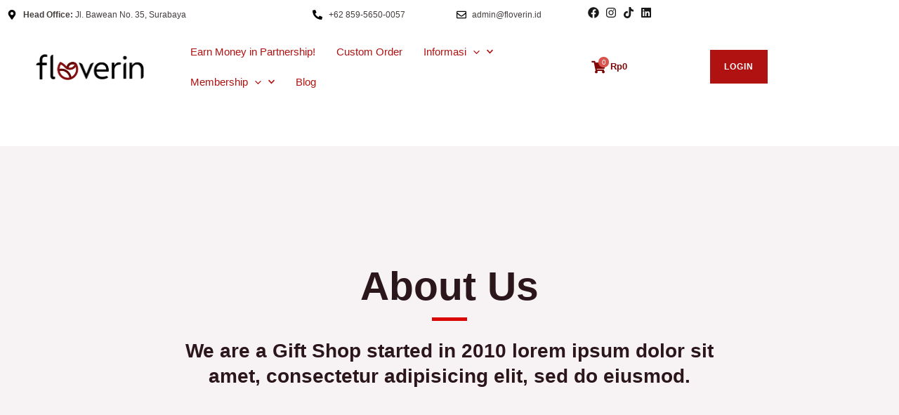

--- FILE ---
content_type: text/html; charset=UTF-8
request_url: https://floverin.id/about-us/
body_size: 43477
content:
<!DOCTYPE html><html lang="id"><head><script data-no-optimize="1">var litespeed_docref=sessionStorage.getItem("litespeed_docref");litespeed_docref&&(Object.defineProperty(document,"referrer",{get:function(){return litespeed_docref}}),sessionStorage.removeItem("litespeed_docref"));</script><meta charset="UTF-8"><meta name="viewport" content="width=device-width, initial-scale=1"><link rel="profile" href="https://gmpg.org/xfn/11"><script type="litespeed/javascript" data-src="https://ajax.googleapis.com/ajax/libs/jquery/3.6.0/jquery.min.js"></script> <meta name='robots' content='index, follow, max-image-preview:large, max-snippet:-1, max-video-preview:-1' /><title>About Us Floverin Indonesia</title><link rel="canonical" href="https://floverin.id/about-us/" /><meta property="og:locale" content="id_ID" /><meta property="og:type" content="article" /><meta property="og:title" content="About Us" /><meta property="og:description" content="About Us We are a Gift Shop started in 2010 lorem ipsum dolor sit amet, consectetur adipisicing elit, sed do eiusmod. What we do Dolor sit amet, consectetur adipisicing elit, sed do eiusmod tempor incididunt ut labore et dolore magna aliqua. Ut enim ad minim veniam, quis nostrud exercitation ullamco laboris nisi ut aliquip ex [&hellip;]" /><meta property="og:url" content="https://floverin.id/about-us/" /><meta property="og:site_name" content="Floverin Indonesia" /><meta property="article:publisher" content="https://www.facebook.com/profile.php?id=100088037712094" /><meta property="article:modified_time" content="2023-09-08T09:54:51+00:00" /><meta property="og:image" content="https://floverin.id/wp-content/uploads/2021/07/about.jpg" /><meta name="twitter:card" content="summary_large_image" /><meta name="twitter:label1" content="Estimasi waktu membaca" /><meta name="twitter:data1" content="2 menit" /> <script type="application/ld+json" class="yoast-schema-graph">{"@context":"https://schema.org","@graph":[{"@type":"WebPage","@id":"https://floverin.id/about-us/","url":"https://floverin.id/about-us/","name":"About Us Floverin Indonesia","isPartOf":{"@id":"https://floverin.id/#website"},"primaryImageOfPage":{"@id":"https://floverin.id/about-us/#primaryimage"},"image":{"@id":"https://floverin.id/about-us/#primaryimage"},"thumbnailUrl":"https://floverin.id/wp-content/uploads/2021/07/about.jpg","datePublished":"2021-07-29T06:19:58+00:00","dateModified":"2023-09-08T09:54:51+00:00","breadcrumb":{"@id":"https://floverin.id/about-us/#breadcrumb"},"inLanguage":"id","potentialAction":[{"@type":"ReadAction","target":["https://floverin.id/about-us/"]}]},{"@type":"ImageObject","inLanguage":"id","@id":"https://floverin.id/about-us/#primaryimage","url":"https://floverin.id/wp-content/uploads/2021/07/about.jpg","contentUrl":"https://floverin.id/wp-content/uploads/2021/07/about.jpg","width":1140,"height":800},{"@type":"BreadcrumbList","@id":"https://floverin.id/about-us/#breadcrumb","itemListElement":[{"@type":"ListItem","position":1,"name":"Beranda","item":"https://floverin.id/"},{"@type":"ListItem","position":2,"name":"About Us"}]},{"@type":"WebSite","@id":"https://floverin.id/#website","url":"https://floverin.id/","name":"Floverin Indonesia","description":"Unique gifts for your perfect occasion","publisher":{"@id":"https://floverin.id/#organization"},"potentialAction":[{"@type":"SearchAction","target":{"@type":"EntryPoint","urlTemplate":"https://floverin.id/?s={search_term_string}"},"query-input":"required name=search_term_string"}],"inLanguage":"id"},{"@type":"Organization","@id":"https://floverin.id/#organization","name":"Floverin Indonesia","url":"https://floverin.id/","logo":{"@type":"ImageObject","inLanguage":"id","@id":"https://floverin.id/#/schema/logo/image/","url":"https://floverin.id/wp-content/uploads/2022/09/11-1-e1666592293218.png","contentUrl":"https://floverin.id/wp-content/uploads/2022/09/11-1-e1666592293218.png","width":1250,"height":303,"caption":"Floverin Indonesia"},"image":{"@id":"https://floverin.id/#/schema/logo/image/"},"sameAs":["https://www.facebook.com/profile.php?id=100088037712094","https://www.instagram.com/floverin.id/"]}]}</script> <link rel='dns-prefetch' href='//fonts.googleapis.com' /><link rel="alternate" type="application/rss+xml" title="Floverin Indonesia &raquo; Feed" href="https://floverin.id/feed/" /><link rel="alternate" type="application/rss+xml" title="Floverin Indonesia &raquo; Umpan Komentar" href="https://floverin.id/comments/feed/" /><link rel="alternate" title="oEmbed (JSON)" type="application/json+oembed" href="https://floverin.id/wp-json/oembed/1.0/embed?url=https%3A%2F%2Ffloverin.id%2Fabout-us%2F" /><link rel="alternate" title="oEmbed (XML)" type="text/xml+oembed" href="https://floverin.id/wp-json/oembed/1.0/embed?url=https%3A%2F%2Ffloverin.id%2Fabout-us%2F&#038;format=xml" /><link data-optimized="2" rel="stylesheet" href="https://floverin.id/wp-content/litespeed/css/0d2d85acf49122fd09c2108782fe79d8.css?ver=dd58f" /><link rel="preconnect" href="https://fonts.gstatic.com/" crossorigin><script type="litespeed/javascript" data-src="https://floverin.id/wp-includes/js/jquery/jquery.min.js?ver=3.7.1" id="jquery-core-js"></script> <link rel="https://api.w.org/" href="https://floverin.id/wp-json/" /><link rel="alternate" title="JSON" type="application/json" href="https://floverin.id/wp-json/wp/v2/pages/4670" /><link rel="EditURI" type="application/rsd+xml" title="RSD" href="https://floverin.id/xmlrpc.php?rsd" /><meta name="generator" content="WordPress 6.9" /><meta name="generator" content="WooCommerce 7.7.2" /><link rel='shortlink' href='https://floverin.id/?p=4670' />
 <script type="litespeed/javascript">(function(w,d,s,l,i){w[l]=w[l]||[];w[l].push({'gtm.start':new Date().getTime(),event:'gtm.js'});var f=d.getElementsByTagName(s)[0],j=d.createElement(s),dl=l!='dataLayer'?'&l='+l:'';j.async=!0;j.src='https://www.googletagmanager.com/gtm.js?id='+i+dl;f.parentNode.insertBefore(j,f)})(window,document,'script','dataLayer','GTM-KDCGCB6')</script>  <script type="litespeed/javascript" data-src="https://www.googletagmanager.com/gtag/js?id=G-FCPY99G5XV"></script> <script type="litespeed/javascript">window.dataLayer=window.dataLayer||[];function gtag(){dataLayer.push(arguments)}
gtag('js',new Date());gtag('config','G-FCPY99G5XV')</script> <meta name="facebook-domain-verification" content="6v2h48vxh8dvxymnc3tr726jsl46rv" />
<noscript><style>.woocommerce-product-gallery{ opacity: 1 !important; }</style></noscript><meta name="generator" content="Elementor 3.13.4; features: e_dom_optimization, e_optimized_assets_loading, e_optimized_css_loading, e_font_icon_svg, a11y_improvements, additional_custom_breakpoints; settings: css_print_method-external, google_font-enabled, font_display-auto"><style id="wpsp-style-frontend"></style><link rel="icon" href="https://floverin.id/wp-content/uploads/2022/09/10-1-100x100.png" sizes="32x32" /><link rel="icon" href="https://floverin.id/wp-content/uploads/2022/09/10-1-300x300.png" sizes="192x192" /><link rel="apple-touch-icon" href="https://floverin.id/wp-content/uploads/2022/09/10-1-300x300.png" /><meta name="msapplication-TileImage" content="https://floverin.id/wp-content/uploads/2022/09/10-1-300x300.png" /></head><body class="wp-singular page-template-default page page-id-4670 wp-custom-logo wp-theme-astra theme-astra jet-theme-core jet-theme-core--has-template jet-theme-core--has-header jet-theme-core--has-body jet-theme-core--has-footer woocommerce-no-js wp-schema-pro-2.7.7 marketking_not_vendor ast-desktop ast-page-builder-template ast-no-sidebar astra-4.8.13 ast-single-post ast-inherit-site-logo-transparent ast-theme-transparent-header ast-hfb-header jet-desktop-menu-active elementor-default elementor-kit-15 elementor-page elementor-page-4670 astra-addon-4.1.5">		<e-page-transition preloader-type="image image" preloader-image-url="https://floverin.id/wp-content/uploads/2022/10/10-1.png https://floverin.id/wp-content/uploads/2022/10/10-1.png" class="e-page-transition--entering e-page-transition--entering" exclude="^https\:\/\/floverin\.id\/wp\-admin\/ ^https\:\/\/floverin\.id\/wp\-admin\/">
</e-page-transition><header id="jet-theme-core-header" class="jet-theme-core-location jet-theme-core-location--header-location"><div class="jet-theme-core-location__inner"><div data-elementor-type="jet_header" data-elementor-id="4950" class="elementor elementor-4950"><div class="elementor-element elementor-element-e02bfd1 e-con-full elementor-hidden-mobile e-flex e-con" data-id="e02bfd1" data-element_type="container" data-settings="{&quot;jet_parallax_layout_list&quot;:[],&quot;content_width&quot;:&quot;full&quot;,&quot;background_background&quot;:&quot;classic&quot;}"><div class="elementor-element elementor-element-ddb0fed e-con-full e-flex e-con" data-id="ddb0fed" data-element_type="container" data-settings="{&quot;content_width&quot;:&quot;full&quot;,&quot;jet_parallax_layout_list&quot;:[]}"><div class="elementor-element elementor-element-5b15c06 elementor-widget__width-auto elementor-icon-list--layout-traditional elementor-list-item-link-full_width elementor-widget elementor-widget-icon-list" data-id="5b15c06" data-element_type="widget" data-widget_type="icon-list.default"><div class="elementor-widget-container"><ul class="elementor-icon-list-items"><li class="elementor-icon-list-item">
<span class="elementor-icon-list-icon">
<svg aria-hidden="true" class="e-font-icon-svg e-fas-map-marker-alt" viewBox="0 0 384 512" xmlns="http://www.w3.org/2000/svg"><path d="M172.268 501.67C26.97 291.031 0 269.413 0 192 0 85.961 85.961 0 192 0s192 85.961 192 192c0 77.413-26.97 99.031-172.268 309.67-9.535 13.774-29.93 13.773-39.464 0zM192 272c44.183 0 80-35.817 80-80s-35.817-80-80-80-80 35.817-80 80 35.817 80 80 80z"></path></svg>						</span>
<span class="elementor-icon-list-text"><b>Head Office:</b> Jl. Bawean No. 35, Surabaya</span></li></ul></div></div></div><div class="elementor-element elementor-element-fe998a0 e-con-full e-flex e-con" data-id="fe998a0" data-element_type="container" data-settings="{&quot;content_width&quot;:&quot;full&quot;,&quot;jet_parallax_layout_list&quot;:[]}"><div class="elementor-element elementor-element-f06b743 elementor-widget__width-auto elementor-icon-list--layout-traditional elementor-list-item-link-full_width elementor-widget elementor-widget-icon-list" data-id="f06b743" data-element_type="widget" data-widget_type="icon-list.default"><div class="elementor-widget-container"><ul class="elementor-icon-list-items"><li class="elementor-icon-list-item">
<span class="elementor-icon-list-icon">
<svg aria-hidden="true" class="e-font-icon-svg e-fas-phone-alt" viewBox="0 0 512 512" xmlns="http://www.w3.org/2000/svg"><path d="M497.39 361.8l-112-48a24 24 0 0 0-28 6.9l-49.6 60.6A370.66 370.66 0 0 1 130.6 204.11l60.6-49.6a23.94 23.94 0 0 0 6.9-28l-48-112A24.16 24.16 0 0 0 122.6.61l-104 24A24 24 0 0 0 0 48c0 256.5 207.9 464 464 464a24 24 0 0 0 23.4-18.6l24-104a24.29 24.29 0 0 0-14.01-27.6z"></path></svg>						</span>
<span class="elementor-icon-list-text">+62 859-5650-0057</span></li></ul></div></div></div><div class="elementor-element elementor-element-5f1f7d5 e-con-full e-flex e-con" data-id="5f1f7d5" data-element_type="container" data-settings="{&quot;content_width&quot;:&quot;full&quot;,&quot;jet_parallax_layout_list&quot;:[]}"><div class="elementor-element elementor-element-8392667 elementor-widget__width-auto elementor-icon-list--layout-traditional elementor-list-item-link-full_width elementor-widget elementor-widget-icon-list" data-id="8392667" data-element_type="widget" data-widget_type="icon-list.default"><div class="elementor-widget-container"><ul class="elementor-icon-list-items"><li class="elementor-icon-list-item">
<span class="elementor-icon-list-icon">
<svg aria-hidden="true" class="e-font-icon-svg e-far-envelope" viewBox="0 0 512 512" xmlns="http://www.w3.org/2000/svg"><path d="M464 64H48C21.49 64 0 85.49 0 112v288c0 26.51 21.49 48 48 48h416c26.51 0 48-21.49 48-48V112c0-26.51-21.49-48-48-48zm0 48v40.805c-22.422 18.259-58.168 46.651-134.587 106.49-16.841 13.247-50.201 45.072-73.413 44.701-23.208.375-56.579-31.459-73.413-44.701C106.18 199.465 70.425 171.067 48 152.805V112h416zM48 400V214.398c22.914 18.251 55.409 43.862 104.938 82.646 21.857 17.205 60.134 55.186 103.062 54.955 42.717.231 80.509-37.199 103.053-54.947 49.528-38.783 82.032-64.401 104.947-82.653V400H48z"></path></svg>						</span>
<span class="elementor-icon-list-text">admin@floverin.id</span></li></ul></div></div></div><div class="elementor-element elementor-element-41333af e-con-full e-flex e-con" data-id="41333af" data-element_type="container" data-settings="{&quot;content_width&quot;:&quot;full&quot;,&quot;jet_parallax_layout_list&quot;:[]}"><div class="elementor-element elementor-element-339d72b e-grid-align-left elementor-shape-rounded elementor-grid-0 elementor-widget elementor-widget-social-icons" data-id="339d72b" data-element_type="widget" data-widget_type="social-icons.default"><div class="elementor-widget-container"><div class="elementor-social-icons-wrapper elementor-grid">
<span class="elementor-grid-item">
<a class="elementor-icon elementor-social-icon elementor-social-icon-facebook elementor-repeater-item-c4e78fc" href="https://www.facebook.com/profile.php?id=100087221660587" target="_blank">
<span class="elementor-screen-only">Facebook</span>
<svg class="e-font-icon-svg e-fab-facebook" viewBox="0 0 512 512" xmlns="http://www.w3.org/2000/svg"><path d="M504 256C504 119 393 8 256 8S8 119 8 256c0 123.78 90.69 226.38 209.25 245V327.69h-63V256h63v-54.64c0-62.15 37-96.48 93.67-96.48 27.14 0 55.52 4.84 55.52 4.84v61h-31.28c-30.8 0-40.41 19.12-40.41 38.73V256h68.78l-11 71.69h-57.78V501C413.31 482.38 504 379.78 504 256z"></path></svg>					</a>
</span>
<span class="elementor-grid-item">
<a class="elementor-icon elementor-social-icon elementor-social-icon-instagram elementor-repeater-item-5a44ee7" href="https://www.instagram.com/floverin.id/" target="_blank">
<span class="elementor-screen-only">Instagram</span>
<svg class="e-font-icon-svg e-fab-instagram" viewBox="0 0 448 512" xmlns="http://www.w3.org/2000/svg"><path d="M224.1 141c-63.6 0-114.9 51.3-114.9 114.9s51.3 114.9 114.9 114.9S339 319.5 339 255.9 287.7 141 224.1 141zm0 189.6c-41.1 0-74.7-33.5-74.7-74.7s33.5-74.7 74.7-74.7 74.7 33.5 74.7 74.7-33.6 74.7-74.7 74.7zm146.4-194.3c0 14.9-12 26.8-26.8 26.8-14.9 0-26.8-12-26.8-26.8s12-26.8 26.8-26.8 26.8 12 26.8 26.8zm76.1 27.2c-1.7-35.9-9.9-67.7-36.2-93.9-26.2-26.2-58-34.4-93.9-36.2-37-2.1-147.9-2.1-184.9 0-35.8 1.7-67.6 9.9-93.9 36.1s-34.4 58-36.2 93.9c-2.1 37-2.1 147.9 0 184.9 1.7 35.9 9.9 67.7 36.2 93.9s58 34.4 93.9 36.2c37 2.1 147.9 2.1 184.9 0 35.9-1.7 67.7-9.9 93.9-36.2 26.2-26.2 34.4-58 36.2-93.9 2.1-37 2.1-147.8 0-184.8zM398.8 388c-7.8 19.6-22.9 34.7-42.6 42.6-29.5 11.7-99.5 9-132.1 9s-102.7 2.6-132.1-9c-19.6-7.8-34.7-22.9-42.6-42.6-11.7-29.5-9-99.5-9-132.1s-2.6-102.7 9-132.1c7.8-19.6 22.9-34.7 42.6-42.6 29.5-11.7 99.5-9 132.1-9s102.7-2.6 132.1 9c19.6 7.8 34.7 22.9 42.6 42.6 11.7 29.5 9 99.5 9 132.1s2.7 102.7-9 132.1z"></path></svg>					</a>
</span>
<span class="elementor-grid-item">
<a class="elementor-icon elementor-social-icon elementor-social-icon-tiktok elementor-repeater-item-9a14878" href="https://www.tiktok.com/@floverin.id" target="_blank">
<span class="elementor-screen-only">Tiktok</span>
<svg class="e-font-icon-svg e-fab-tiktok" viewBox="0 0 448 512" xmlns="http://www.w3.org/2000/svg"><path d="M448,209.91a210.06,210.06,0,0,1-122.77-39.25V349.38A162.55,162.55,0,1,1,185,188.31V278.2a74.62,74.62,0,1,0,52.23,71.18V0l88,0a121.18,121.18,0,0,0,1.86,22.17h0A122.18,122.18,0,0,0,381,102.39a121.43,121.43,0,0,0,67,20.14Z"></path></svg>					</a>
</span>
<span class="elementor-grid-item">
<a class="elementor-icon elementor-social-icon elementor-social-icon-linkedin elementor-repeater-item-5af34d7" href="https://www.linkedin.com/in/floverin-indonesia" target="_blank">
<span class="elementor-screen-only">Linkedin</span>
<svg class="e-font-icon-svg e-fab-linkedin" viewBox="0 0 448 512" xmlns="http://www.w3.org/2000/svg"><path d="M416 32H31.9C14.3 32 0 46.5 0 64.3v383.4C0 465.5 14.3 480 31.9 480H416c17.6 0 32-14.5 32-32.3V64.3c0-17.8-14.4-32.3-32-32.3zM135.4 416H69V202.2h66.5V416zm-33.2-243c-21.3 0-38.5-17.3-38.5-38.5S80.9 96 102.2 96c21.2 0 38.5 17.3 38.5 38.5 0 21.3-17.2 38.5-38.5 38.5zm282.1 243h-66.4V312c0-24.8-.5-56.7-34.5-56.7-34.6 0-39.9 27-39.9 54.9V416h-66.4V202.2h63.7v29.2h.9c8.9-16.8 30.6-34.5 62.9-34.5 67.2 0 79.7 44.3 79.7 101.9V416z"></path></svg>					</a>
</span></div></div></div></div></div><div class="elementor-element elementor-element-c2c4eeb e-con-full e-flex e-con" data-id="c2c4eeb" data-element_type="container" data-settings="{&quot;content_width&quot;:&quot;full&quot;,&quot;background_background&quot;:&quot;classic&quot;,&quot;jet_parallax_layout_list&quot;:[],&quot;sticky&quot;:&quot;top&quot;,&quot;sticky_on&quot;:[&quot;desktop&quot;,&quot;tablet&quot;],&quot;animation_mobile&quot;:&quot;none&quot;,&quot;sticky_offset&quot;:0,&quot;sticky_effects_offset&quot;:0}"><div class="elementor-element elementor-element-b100235 e-con-full elementor-hidden-mobile e-flex e-con" data-id="b100235" data-element_type="container" data-settings="{&quot;content_width&quot;:&quot;full&quot;,&quot;jet_parallax_layout_list&quot;:[]}"><div class="elementor-element elementor-element-a9d345f elementor-widget__width-auto elementor-widget-mobile__width-initial elementor-widget elementor-widget-image" data-id="a9d345f" data-element_type="widget" data-widget_type="image.default"><div class="elementor-widget-container">
<a href="https://floverin.id">
<img data-lazyloaded="1" src="[data-uri]" width="1250" height="303" data-src="https://floverin.id/wp-content/uploads/2022/09/11-1-e1666592293218.png" title="11" alt="11" loading="lazy" />								</a></div></div></div><div class="elementor-element elementor-element-17f81ac e-con-full elementor-hidden-mobile e-flex e-con" data-id="17f81ac" data-element_type="container" data-settings="{&quot;content_width&quot;:&quot;full&quot;,&quot;jet_parallax_layout_list&quot;:[]}"><div class="elementor-element elementor-element-e402581 jet-nav-align-flex-start elementor-widget elementor-widget-jet-nav-menu" data-id="e402581" data-element_type="widget" data-widget_type="jet-nav-menu.default"><div class="elementor-widget-container"><nav class="jet-nav-wrap m-layout-mobile jet-mobile-menu jet-mobile-menu--default" data-mobile-trigger-device="mobile" data-mobile-layout="default"><div class="jet-nav__mobile-trigger jet-nav-mobile-trigger-align-left">
<span class="jet-nav__mobile-trigger-open jet-blocks-icon"><svg aria-hidden="true" class="e-font-icon-svg e-fas-bars" viewBox="0 0 448 512" xmlns="http://www.w3.org/2000/svg"><path d="M16 132h416c8.837 0 16-7.163 16-16V76c0-8.837-7.163-16-16-16H16C7.163 60 0 67.163 0 76v40c0 8.837 7.163 16 16 16zm0 160h416c8.837 0 16-7.163 16-16v-40c0-8.837-7.163-16-16-16H16c-8.837 0-16 7.163-16 16v40c0 8.837 7.163 16 16 16zm0 160h416c8.837 0 16-7.163 16-16v-40c0-8.837-7.163-16-16-16H16c-8.837 0-16 7.163-16 16v40c0 8.837 7.163 16 16 16z"></path></svg></span>	<span class="jet-nav__mobile-trigger-close jet-blocks-icon"><svg aria-hidden="true" class="e-font-icon-svg e-fas-times" viewBox="0 0 352 512" xmlns="http://www.w3.org/2000/svg"><path d="M242.72 256l100.07-100.07c12.28-12.28 12.28-32.19 0-44.48l-22.24-22.24c-12.28-12.28-32.19-12.28-44.48 0L176 189.28 75.93 89.21c-12.28-12.28-32.19-12.28-44.48 0L9.21 111.45c-12.28 12.28-12.28 32.19 0 44.48L109.28 256 9.21 356.07c-12.28 12.28-12.28 32.19 0 44.48l22.24 22.24c12.28 12.28 32.2 12.28 44.48 0L176 322.72l100.07 100.07c12.28 12.28 32.2 12.28 44.48 0l22.24-22.24c12.28-12.28 12.28-32.19 0-44.48L242.72 256z"></path></svg></span></div><div class="menu-main-menu-container"><div class="jet-nav m-layout-mobile jet-nav--horizontal"><div class="menu-item menu-item-type-custom menu-item-object-custom jet-nav__item-543 jet-nav__item"><a href="https://floverin.id/partnership-program/" class="menu-item-link menu-item-link-depth-0 menu-item-link-top menu-link"><span class="jet-nav-link-text">Earn Money in Partnership!</span></a></div><div class="menu-item menu-item-type-post_type menu-item-object-page jet-nav__item-537 jet-nav__item"><a href="https://floverin.id/custom-order/" class="menu-item-link menu-item-link-depth-0 menu-item-link-top menu-link"><span class="jet-nav-link-text">Custom Order</span></a></div><div class="menu-item menu-item-type-custom menu-item-object-custom menu-item-has-children jet-nav__item-544 jet-nav__item"><a aria-expanded="false" href="#" class="menu-item-link menu-item-link-depth-0 menu-item-link-top menu-link"><span class="jet-nav-link-text">Informasi</span><span role="application" class="dropdown-menu-toggle ast-header-navigation-arrow" tabindex="0" aria-expanded="false" aria-label="Menu Toggle" ><span class="ast-icon icon-arrow"><svg class="ast-arrow-svg" xmlns="http://www.w3.org/2000/svg" xmlns:xlink="http://www.w3.org/1999/xlink" version="1.1" x="0px" y="0px" width="26px" height="16.043px" viewBox="57 35.171 26 16.043" enable-background="new 57 35.171 26 16.043" xml:space="preserve">
<path d="M57.5,38.193l12.5,12.5l12.5-12.5l-2.5-2.5l-10,10l-10-10L57.5,38.193z" />
</svg></span></span><div class="jet-nav-arrow"><svg aria-hidden="true" class="e-font-icon-svg e-fas-chevron-down" viewBox="0 0 448 512" xmlns="http://www.w3.org/2000/svg"><path d="M207.029 381.476L12.686 187.132c-9.373-9.373-9.373-24.569 0-33.941l22.667-22.667c9.357-9.357 24.522-9.375 33.901-.04L224 284.505l154.745-154.021c9.379-9.335 24.544-9.317 33.901.04l22.667 22.667c9.373 9.373 9.373 24.569 0 33.941L240.971 381.476c-9.373 9.372-24.569 9.372-33.942 0z"></path></svg></div></a><div  class="jet-nav__sub jet-nav-depth-0"><div class="menu-item menu-item-type-post_type menu-item-object-page jet-nav__item-541 jet-nav__item jet-nav-item-sub"><a href="https://floverin.id/tentang-kami/" class="menu-item-link menu-item-link-depth-1 menu-item-link-sub menu-link"><span class="ast-icon icon-arrow"><svg class="ast-arrow-svg" xmlns="http://www.w3.org/2000/svg" xmlns:xlink="http://www.w3.org/1999/xlink" version="1.1" x="0px" y="0px" width="26px" height="16.043px" viewBox="57 35.171 26 16.043" enable-background="new 57 35.171 26 16.043" xml:space="preserve">
<path d="M57.5,38.193l12.5,12.5l12.5-12.5l-2.5-2.5l-10,10l-10-10L57.5,38.193z" />
</svg></span><span class="jet-nav-link-text">Tentang Kami</span></a></div><div class="menu-item menu-item-type-post_type menu-item-object-page jet-nav__item-540 jet-nav__item jet-nav-item-sub"><a href="https://floverin.id/kontak/" class="menu-item-link menu-item-link-depth-1 menu-item-link-sub menu-link"><span class="ast-icon icon-arrow"><svg class="ast-arrow-svg" xmlns="http://www.w3.org/2000/svg" xmlns:xlink="http://www.w3.org/1999/xlink" version="1.1" x="0px" y="0px" width="26px" height="16.043px" viewBox="57 35.171 26 16.043" enable-background="new 57 35.171 26 16.043" xml:space="preserve">
<path d="M57.5,38.193l12.5,12.5l12.5-12.5l-2.5-2.5l-10,10l-10-10L57.5,38.193z" />
</svg></span><span class="jet-nav-link-text">Kontak</span></a></div><div class="menu-item menu-item-type-custom menu-item-object-custom menu-item-has-children jet-nav__item-3883 jet-nav__item jet-nav-item-sub"><a aria-expanded="false" href="#" class="menu-item-link menu-item-link-depth-1 menu-item-link-sub menu-link"><span class="ast-icon icon-arrow"><svg class="ast-arrow-svg" xmlns="http://www.w3.org/2000/svg" xmlns:xlink="http://www.w3.org/1999/xlink" version="1.1" x="0px" y="0px" width="26px" height="16.043px" viewBox="57 35.171 26 16.043" enable-background="new 57 35.171 26 16.043" xml:space="preserve">
<path d="M57.5,38.193l12.5,12.5l12.5-12.5l-2.5-2.5l-10,10l-10-10L57.5,38.193z" />
</svg></span><span class="jet-nav-link-text">Mitra Floverin</span><span role="application" class="dropdown-menu-toggle ast-header-navigation-arrow" tabindex="0" aria-expanded="false" aria-label="Menu Toggle" ><span class="ast-icon icon-arrow"><svg class="ast-arrow-svg" xmlns="http://www.w3.org/2000/svg" xmlns:xlink="http://www.w3.org/1999/xlink" version="1.1" x="0px" y="0px" width="26px" height="16.043px" viewBox="57 35.171 26 16.043" enable-background="new 57 35.171 26 16.043" xml:space="preserve">
<path d="M57.5,38.193l12.5,12.5l12.5-12.5l-2.5-2.5l-10,10l-10-10L57.5,38.193z" />
</svg></span></span><div class="jet-nav-arrow"><svg aria-hidden="true" class="e-font-icon-svg e-fa-angle-right" viewBox="0 0 256 512" xmlns="http://www.w3.org/2000/svg"><path d="M224.3 273l-136 136c-9.4 9.4-24.6 9.4-33.9 0l-22.6-22.6c-9.4-9.4-9.4-24.6 0-33.9l96.4-96.4-96.4-96.4c-9.4-9.4-9.4-24.6 0-33.9L54.3 103c9.4-9.4 24.6-9.4 33.9 0l136 136c9.5 9.4 9.5 24.6.1 34z"></path></svg></div></a><div  class="jet-nav__sub jet-nav-depth-1"><div class="menu-item menu-item-type-post_type menu-item-object-page jet-nav__item-687 jet-nav__item jet-nav-item-sub"><a href="https://floverin.id/syarat-ketentuan-mitra/" class="menu-item-link menu-item-link-depth-2 menu-item-link-sub menu-link"><span class="ast-icon icon-arrow"><svg class="ast-arrow-svg" xmlns="http://www.w3.org/2000/svg" xmlns:xlink="http://www.w3.org/1999/xlink" version="1.1" x="0px" y="0px" width="26px" height="16.043px" viewBox="57 35.171 26 16.043" enable-background="new 57 35.171 26 16.043" xml:space="preserve">
<path d="M57.5,38.193l12.5,12.5l12.5-12.5l-2.5-2.5l-10,10l-10-10L57.5,38.193z" />
</svg></span><span class="jet-nav-link-text">Syarat &#038; Ketentuan Mitra</span></a></div><div class="menu-item menu-item-type-post_type menu-item-object-page jet-nav__item-686 jet-nav__item jet-nav-item-sub"><a href="https://floverin.id/pendaftaran-mitra/" class="menu-item-link menu-item-link-depth-2 menu-item-link-sub menu-link"><span class="ast-icon icon-arrow"><svg class="ast-arrow-svg" xmlns="http://www.w3.org/2000/svg" xmlns:xlink="http://www.w3.org/1999/xlink" version="1.1" x="0px" y="0px" width="26px" height="16.043px" viewBox="57 35.171 26 16.043" enable-background="new 57 35.171 26 16.043" xml:space="preserve">
<path d="M57.5,38.193l12.5,12.5l12.5-12.5l-2.5-2.5l-10,10l-10-10L57.5,38.193z" />
</svg></span><span class="jet-nav-link-text">Pendaftaran Mitra</span></a></div></div></div><div class="menu-item menu-item-type-post_type menu-item-object-page jet-nav__item-688 jet-nav__item jet-nav-item-sub"><a href="https://floverin.id/faq/" class="menu-item-link menu-item-link-depth-1 menu-item-link-sub menu-link"><span class="ast-icon icon-arrow"><svg class="ast-arrow-svg" xmlns="http://www.w3.org/2000/svg" xmlns:xlink="http://www.w3.org/1999/xlink" version="1.1" x="0px" y="0px" width="26px" height="16.043px" viewBox="57 35.171 26 16.043" enable-background="new 57 35.171 26 16.043" xml:space="preserve">
<path d="M57.5,38.193l12.5,12.5l12.5-12.5l-2.5-2.5l-10,10l-10-10L57.5,38.193z" />
</svg></span><span class="jet-nav-link-text">FAQ</span></a></div><div class="menu-item menu-item-type-post_type menu-item-object-page jet-nav__item-685 jet-nav__item jet-nav-item-sub"><a href="https://floverin.id/syarat-dan-ketentuan/" class="menu-item-link menu-item-link-depth-1 menu-item-link-sub menu-link"><span class="ast-icon icon-arrow"><svg class="ast-arrow-svg" xmlns="http://www.w3.org/2000/svg" xmlns:xlink="http://www.w3.org/1999/xlink" version="1.1" x="0px" y="0px" width="26px" height="16.043px" viewBox="57 35.171 26 16.043" enable-background="new 57 35.171 26 16.043" xml:space="preserve">
<path d="M57.5,38.193l12.5,12.5l12.5-12.5l-2.5-2.5l-10,10l-10-10L57.5,38.193z" />
</svg></span><span class="jet-nav-link-text">Syarat dan Ketentuan</span></a></div><div class="menu-item menu-item-type-post_type menu-item-object-page menu-item-privacy-policy jet-nav__item-538 jet-nav__item jet-nav-item-sub"><a href="https://floverin.id/kebijakan-privasi/" class="menu-item-link menu-item-link-depth-1 menu-item-link-sub menu-link"><span class="ast-icon icon-arrow"><svg class="ast-arrow-svg" xmlns="http://www.w3.org/2000/svg" xmlns:xlink="http://www.w3.org/1999/xlink" version="1.1" x="0px" y="0px" width="26px" height="16.043px" viewBox="57 35.171 26 16.043" enable-background="new 57 35.171 26 16.043" xml:space="preserve">
<path d="M57.5,38.193l12.5,12.5l12.5-12.5l-2.5-2.5l-10,10l-10-10L57.5,38.193z" />
</svg></span><span class="jet-nav-link-text">Kebijakan Privasi</span></a></div></div></div><div class="menu-item menu-item-type-custom menu-item-object-custom menu-item-has-children jet-nav__item-1573 jet-nav__item"><a aria-expanded="false" href="#" class="menu-item-link menu-item-link-depth-0 menu-item-link-top menu-link"><span class="jet-nav-link-text">Membership</span><span role="application" class="dropdown-menu-toggle ast-header-navigation-arrow" tabindex="0" aria-expanded="false" aria-label="Menu Toggle" ><span class="ast-icon icon-arrow"><svg class="ast-arrow-svg" xmlns="http://www.w3.org/2000/svg" xmlns:xlink="http://www.w3.org/1999/xlink" version="1.1" x="0px" y="0px" width="26px" height="16.043px" viewBox="57 35.171 26 16.043" enable-background="new 57 35.171 26 16.043" xml:space="preserve">
<path d="M57.5,38.193l12.5,12.5l12.5-12.5l-2.5-2.5l-10,10l-10-10L57.5,38.193z" />
</svg></span></span><div class="jet-nav-arrow"><svg aria-hidden="true" class="e-font-icon-svg e-fas-chevron-down" viewBox="0 0 448 512" xmlns="http://www.w3.org/2000/svg"><path d="M207.029 381.476L12.686 187.132c-9.373-9.373-9.373-24.569 0-33.941l22.667-22.667c9.357-9.357 24.522-9.375 33.901-.04L224 284.505l154.745-154.021c9.379-9.335 24.544-9.317 33.901.04l22.667 22.667c9.373 9.373 9.373 24.569 0 33.941L240.971 381.476c-9.373 9.372-24.569 9.372-33.942 0z"></path></svg></div></a><div  class="jet-nav__sub jet-nav-depth-0"><div class="menu-item menu-item-type-post_type menu-item-object-page jet-nav__item-536 jet-nav__item jet-nav-item-sub"><a href="https://floverin.id/pendaftaran-membership/" class="menu-item-link menu-item-link-depth-1 menu-item-link-sub menu-link"><span class="ast-icon icon-arrow"><svg class="ast-arrow-svg" xmlns="http://www.w3.org/2000/svg" xmlns:xlink="http://www.w3.org/1999/xlink" version="1.1" x="0px" y="0px" width="26px" height="16.043px" viewBox="57 35.171 26 16.043" enable-background="new 57 35.171 26 16.043" xml:space="preserve">
<path d="M57.5,38.193l12.5,12.5l12.5-12.5l-2.5-2.5l-10,10l-10-10L57.5,38.193z" />
</svg></span><span class="jet-nav-link-text">Pendaftaran Membership</span></a></div><div class="menu-item menu-item-type-custom menu-item-object-custom jet-nav__item-1393 jet-nav__item jet-nav-item-sub"><a href="https://floverin.id/member-area" class="menu-item-link menu-item-link-depth-1 menu-item-link-sub menu-link"><span class="ast-icon icon-arrow"><svg class="ast-arrow-svg" xmlns="http://www.w3.org/2000/svg" xmlns:xlink="http://www.w3.org/1999/xlink" version="1.1" x="0px" y="0px" width="26px" height="16.043px" viewBox="57 35.171 26 16.043" enable-background="new 57 35.171 26 16.043" xml:space="preserve">
<path d="M57.5,38.193l12.5,12.5l12.5-12.5l-2.5-2.5l-10,10l-10-10L57.5,38.193z" />
</svg></span><span class="jet-nav-link-text">Member Area</span></a></div></div></div><div class="menu-item menu-item-type-post_type menu-item-object-page jet-nav__item-9168 jet-nav__item"><a href="https://floverin.id/blog/" class="menu-item-link menu-item-link-depth-0 menu-item-link-top menu-link"><span class="jet-nav-link-text">Blog</span></a></div></div></div></nav></div></div></div><div class="elementor-element elementor-element-6e4e5cc e-con-full e-flex e-con" data-id="6e4e5cc" data-element_type="container" data-settings="{&quot;content_width&quot;:&quot;full&quot;,&quot;jet_parallax_layout_list&quot;:[]}"><div class="elementor-element elementor-element-73e8c3f elementor-hidden-mobile uael-mc-btn__show-subtotal-yes uael-mc-dropdown-left uael-mini-cart-offcanvas-pos-right uael-mini-cart-align-inline uael-mini-cart--show-divider-yes elementor-widget elementor-widget-uael-mini-cart" data-id="73e8c3f" data-element_type="widget" data-widget_type="uael-mini-cart.default"><div class="elementor-widget-container"><div class="uael-mc" data-cart_dropdown="offcanvas">
<a href="#" class="uael-mc__btn" id="uael-mc__btn" data-behaviour="">
<span class="uael-mc__btn-text">
<span class="uael-mc__btn-inner-text">
</span>
<span class="uael-mc__btn-subtotal">
<span class="woocommerce-Price-amount amount"><span class="woocommerce-Price-currencySymbol">Rp</span>0</span>						</span>
</span><div class="uael-mc__btn-icon uael-badge-top uael-cart-icon-before">
<i aria-hidden="true" class="fas fa-shopping-cart"></i><div class="uael-mc__btn-badge uael-badge-top" data-counter="0">
0</div></div>
</a><div class="uael-mc-offcanvas-wrap uael-mc-offcanvas-wrap-close"></div><div class="uael-mc-offcanvas uael-mc-offcanvas-close"><div class="uael-mc-offcanvas__close-btn">
<i class="uael-close-o"></i></div><div class="uael-mc-offcanvas__header"><div class="uael-mc-offcanvas__icon-wrap"><div class="uael-mc-dropdown__header-icon">
<i aria-hidden="true" class="fas fa-shopping-cart"></i></div><div class="uael-mc-offcanvas__header-badge">
0</div></div>
<span class="uael-mc-offcanvas__header-text">
Subtotal: <span class="woocommerce-Price-amount amount"><span class="woocommerce-Price-currencySymbol">Rp</span>0</span>				</span></div><div class="uael-mc-offcanvas__items"><div class="woocommerce-mini-cart__empty-message">No products in the cart.</div></div></div></div></div></div></div><div class="elementor-element elementor-element-347f760 e-con-full elementor-hidden-mobile e-flex e-con" data-id="347f760" data-element_type="container" data-settings="{&quot;content_width&quot;:&quot;full&quot;,&quot;jet_parallax_layout_list&quot;:[]}"><div class="elementor-element elementor-element-8f8871d elementor-widget elementor-widget-uael-modal-popup" data-id="8f8871d" data-element_type="widget" data-settings="{&quot;display_condition_enable&quot;:&quot;yes&quot;}" data-widget_type="uael-modal-popup.default"><div class="elementor-widget-container"><div id="8f8871d-overlay" data-trigger-on="button" data-close-on-esc="yes" data-close-on-overlay="yes" data-exit-intent="no" data-after-sec="no" data-after-sec-val="1" data-cookies="no" data-cookies-days="1" data-cookies-type="default" data-custom="" data-custom-id="" data-content="saved_container" data-autoplay="no" data-device="false" data-async="" class="uael-modal-parent-wrapper uael-module-content uamodal-8f8871d uael-aspect-ratio-16_9 -popup"><div id="modal-8f8871d" class="uael-modal uael-center-modal uael-modal-custom uael-modal-saved_container uael-effect-1   uael-aspect-ratio-16_9"><div class="uael-content">
<span class="uael-modal-close uael-close-icon elementor-clickable uael-close-custom-popup-top-right" >
<svg aria-hidden="true" class="e-font-icon-svg e-fas-times" viewBox="0 0 352 512" xmlns="http://www.w3.org/2000/svg"><path d="M242.72 256l100.07-100.07c12.28-12.28 12.28-32.19 0-44.48l-22.24-22.24c-12.28-12.28-32.19-12.28-44.48 0L176 189.28 75.93 89.21c-12.28-12.28-32.19-12.28-44.48 0L9.21 111.45c-12.28 12.28-12.28 32.19 0 44.48L109.28 256 9.21 356.07c-12.28 12.28-12.28 32.19 0 44.48l22.24 22.24c12.28 12.28 32.2 12.28 44.48 0L176 322.72l100.07 100.07c12.28 12.28 32.2 12.28 44.48 0l22.24-22.24c12.28-12.28 12.28-32.19 0-44.48L242.72 256z"></path></svg>		</span><div class="uael-modal-text uael-modal-content-data clearfix"><div data-elementor-type="container" data-elementor-id="5176" class="elementor elementor-5176"><div class="elementor-element elementor-element-679516c e-con-boxed e-flex e-con" data-id="679516c" data-element_type="container" data-settings="{&quot;jet_parallax_layout_list&quot;:[],&quot;content_width&quot;:&quot;boxed&quot;}"><div class="e-con-inner"><div class="elementor-element elementor-element-91f30dd elementor-widget elementor-widget-jet-tabs" data-id="91f30dd" data-element_type="widget" data-settings="{&quot;tabs_position&quot;:&quot;top&quot;,&quot;no_active_tabs&quot;:&quot;false&quot;}" data-widget_type="jet-tabs.default"><div class="elementor-widget-container"><div class="jet-tabs jet-tabs-position-top jet-tabs-move-up-effect " data-settings="{&quot;activeIndex&quot;:0,&quot;event&quot;:&quot;click&quot;,&quot;autoSwitch&quot;:false,&quot;autoSwitchDelay&quot;:3000,&quot;ajaxTemplate&quot;:false,&quot;tabsPosition&quot;:&quot;top&quot;,&quot;switchScrolling&quot;:false,&quot;switchScrollingOffset&quot;:0}" role="tablist"><div class="jet-tabs__control-wrapper"><div id="jet-tabs-control-1531" class="jet-tabs__control jet-tabs__control-icon-left elementor-menu-anchor active-tab" data-tab="1" tabindex="0" role="tab" aria-controls="jet-tabs-content-1531" aria-expanded="true" data-template-id="5168"><div class="jet-tabs__control-inner"><div class="jet-tabs__label-text">Login</div></div></div><div id="jet-tabs-control-1532" class="jet-tabs__control jet-tabs__control-icon-left elementor-menu-anchor " data-tab="2" tabindex="0" role="tab" aria-controls="jet-tabs-content-1532" aria-expanded="false" data-template-id="5182"><div class="jet-tabs__control-inner"><div class="jet-tabs__label-text">Register</div></div></div></div><div class="jet-tabs__content-wrapper"><div id="jet-tabs-content-1531" class="jet-tabs__content active-content" data-tab="1" role="tabpanel" aria-hidden="false" data-template-id="5168"><div data-elementor-type="container" data-elementor-id="5168" class="elementor elementor-5168"><div class="elementor-element elementor-element-4c8fba7 e-con-full e-flex e-con" data-id="4c8fba7" data-element_type="container" data-settings="{&quot;jet_parallax_layout_list&quot;:[],&quot;content_width&quot;:&quot;full&quot;}"><div class="elementor-element elementor-element-26822c7 elementor-widget elementor-widget-whatsify-login-form" data-id="26822c7" data-element_type="widget" data-widget_type="whatsify-login-form.default"><div class="elementor-widget-container"> <script type="litespeed/javascript" data-src="https://ajax.googleapis.com/ajax/libs/jquery/3.6.0/jquery.min.js"></script> <div class="whatsify-form-wrapper"><div class="whatsify-form form-login"><div id="login-form"><div class="input-wrapper"><h1 class="title">Sign In</h1><form class="login" action="" method="POST" ><div class="status-response" style="margin-bottom: 1em;"></div>
<input id="login_redirect_url" name="login_redirect_url" class="input" type="hidden" value="floverin.id"><div class="default-method-login-form"><div class="input-group">
<label for="default_user_email">Your Email</label>
<input id="default_user_email" name="default_user_email" class="input" type="text" placeholder="Your Email"></div><div class="input-group">
<label for="default_user_password">Your Password</label>
<input id="default_user_password" name="default_user_password" class="input" type="password" placeholder="Your Password"></div><div class="button-group">
<button type="submit" name="default_login" id="default_login" class="submit button btn button-primary login-button">
Sign In                                    </button>
<button type="submit" name="whatsify_login" class="button btn button-secondary whatsapp-login-button">
Login with WhatsApp                                    </button></div></div></form><form class="login whatsapp" action="" method="POST" style="display:none;"><div class="status-response"></div><div class="default-method-login-form">
<input id="whatsify_username" type="hidden" name="whatsify_username" placeholder="username" />
<input id="the_passkey" type="hidden" name="the_passkey" placeholder="Passkey" value=""><div class="input-group">
<label for="no_whatsapp">Your WhatsApp Number</label><div class="whatsapp-input">
<input id="no_whatsapp" name="whatsapp" class="input login" type="text" placeholder="Your WhatsApp Number" style="padding-left: 0.75em;"></div></div><div class="field confirm_passkey" style="display:none;"><div class="confirm">
<input id="passkey_1" type="number" name="passkey_1" maxlength="1" required>
<input id="passkey_2" type="number" name="passkey_2" maxlength="1" required>
<input id="passkey_3" type="number" name="passkey_3" maxlength="1" required>
<input id="passkey_4" type="number" name="passkey_4" maxlength="1" required>
<input id="passkey_5" type="number" name="passkey_5" maxlength="1" required>
<input id="passkey_6" type="number" name="passkey_6" maxlength="1" required></div></div><div class="button-group">
<button type="submit" class="submit button btn button-primary login-button" id="login_get_passkey" name="login_get_passkey">
Send Passkey                                    </button>
<button type="submit" name="whatsify_login" class="button btn button-secondary email-login-button">
Login with Email                                    </button></div></div><div class="spinning-loader" style="display: none;"></div></form><hr></div></div></div><div class="whatsify-form form-register" style="display: none;"><div id="register-form"><div class="input-wrapper"><h1 class="title"></h1><form class="register" action="?whatsify-register" method="POST" ><div class="status-response" style="margin-bottom: 1em;"></div>
<input id="register_redirect_url" name="register_redirect_url" class="input" type="hidden" value=""><div class="default-method-register-form"><div class="input-group">
<label for="default_register_fullname"></label>
<input id="default_register_fullname" name="default_register_fullname" class="input" type="text" placeholder=""></div><div class="input-group">
<label for="default_register_email"></label>
<input id="default_register_email" name="default_register_email" class="input" type="text" placeholder=""></div><div class="input-group">
<label for="default_register_password"></label>
<input id="default_register_password" name="default_register_password" class="input" type="password" placeholder=""></div><div class="input-group">
<label for="default_register_confirm_password"></label>
<input id="default_register_confirm_password" name="default_register_confirm_password" class="password" type="text" placeholder=""></div><div class="button-group">
<button type="submit" name="default_register" id="default_register" class="submit button btn button-primary register-button">
</button>
<button type="submit" name="default_whatsify_register" class="button btn button-secondary whatsapp-register-button">
Register with WhatsApp                                    </button></div></div></form><form class="register whatsapp" action="" method="POST" style="display:none;"><div class="status-response"></div><div class="default-method-login-form">
<input id="whatsify_username" type="hidden" name="whatsify_username" placeholder="username" />
<input id="the_passkey" type="hidden" name="the_passkey" placeholder="Passkey" value=""><div class="input-group">
<label for="fullname"></label>
<input id="fullname" name="fullname" class="input" type="text" placeholder=""></div><div class="input-group">
<label for="email"></label>
<input id="email" name="email" class="input" type="text" placeholder=""></div><div class="input-group">
<label for="no_whatsapp"></label><div class="whatsapp-input">
<input id="no_whatsapp" name="whatsapp" class="input register" type="text" placeholder="Your WhatsApp Number" style="padding-left: 0.75em;"></div></div><div class="field confirm_passkey" style="display:none;"><div class="confirm">
<input id="passkey_1" type="number" name="passkey_1" maxlength="1" required>
<input id="passkey_2" type="number" name="passkey_2" maxlength="1" required>
<input id="passkey_3" type="number" name="passkey_3" maxlength="1" required>
<input id="passkey_4" type="number" name="passkey_4" maxlength="1" required>
<input id="passkey_5" type="number" name="passkey_5" maxlength="1" required>
<input id="passkey_6" type="number" name="passkey_6" maxlength="1" required></div></div><div class="button-group">
<button type="submit" class="submit button btn button-primary register-button" id="register_get_passkey" name="register_get_passkey">
Send Passkey                                    </button>
<button type="submit" name="whatsify_register" class="button btn button-secondary email-register-button">
Register with Email                                    </button></div></div><div class="spinning-loader" style="display: none;"></div></form><hr></div></div></div></div></div></div></div></div></div><div id="jet-tabs-content-1532" class="jet-tabs__content " data-tab="2" role="tabpanel" aria-hidden="true" data-template-id="5182"><div data-elementor-type="container" data-elementor-id="5182" class="elementor elementor-5182"><div class="elementor-element elementor-element-93ebf71 e-con-full e-flex e-con" data-id="93ebf71" data-element_type="container" data-settings="{&quot;jet_parallax_layout_list&quot;:[],&quot;content_width&quot;:&quot;full&quot;}"><div class="elementor-element elementor-element-bd16b1c uael-urf-icon-yes elementor-button-align-stretch uael-form-message-style-default elementor-widget elementor-widget-uael-registration-form" data-id="bd16b1c" data-element_type="widget" data-settings="{&quot;button_width&quot;:&quot;100&quot;,&quot;button_align&quot;:&quot;stretch&quot;,&quot;field_border_width_box&quot;:{&quot;unit&quot;:&quot;px&quot;,&quot;top&quot;:&quot;&quot;,&quot;right&quot;:&quot;&quot;,&quot;bottom&quot;:&quot;&quot;,&quot;left&quot;:&quot;&quot;,&quot;isLinked&quot;:true},&quot;field_border_width_box_tablet&quot;:{&quot;unit&quot;:&quot;px&quot;,&quot;top&quot;:&quot;&quot;,&quot;right&quot;:&quot;&quot;,&quot;bottom&quot;:&quot;&quot;,&quot;left&quot;:&quot;&quot;,&quot;isLinked&quot;:true},&quot;field_border_width_box_mobile&quot;:{&quot;unit&quot;:&quot;px&quot;,&quot;top&quot;:&quot;&quot;,&quot;right&quot;:&quot;&quot;,&quot;bottom&quot;:&quot;&quot;,&quot;left&quot;:&quot;&quot;,&quot;isLinked&quot;:true},&quot;fields_icon_size&quot;:{&quot;unit&quot;:&quot;px&quot;,&quot;size&quot;:&quot;&quot;,&quot;sizes&quot;:[]},&quot;fields_icon_size_tablet&quot;:{&quot;unit&quot;:&quot;px&quot;,&quot;size&quot;:&quot;&quot;,&quot;sizes&quot;:[]},&quot;fields_icon_size_mobile&quot;:{&quot;unit&quot;:&quot;px&quot;,&quot;size&quot;:&quot;&quot;,&quot;sizes&quot;:[]}}" data-widget_type="uael-registration-form.default"><div class="elementor-widget-container"><div class="uael-registration-form" data-page-id="5182" data-success-message="Thank you for registering with us!" data-error-message="Error: Something went wrong! Unable to complete the registration process." data-strength-check="no" data-redirect-url="https://floverin.id" data-auto_login="yes" data-send_email="both"><form class="elementor-form" method="post"><div class="uael-registration-form-wrapper elementor-form-fields-wrapper elementor-labels-above"><div class="elementor-field-group uael-input-fields elementor-field-type-user_name elementor-column elementor-col-100">
<label for="form-field-user_name" class="elementor-field-label">Username</label><div class="uael-urf-field-wrapper"><input size="1" type="text" name="user_name" placeholder="" class="elementor-field elementor-size-sm form-field-user_name elementor-field-textual"><span class="uael-fields-icon"><i class="fa fa-user"></i></span></div></div><div class="elementor-field-required elementor-mark-required elementor-field-group uael-input-fields elementor-field-type-email elementor-column elementor-col-100">
<label for="form-field-email" class="elementor-field-label">Email</label><div class="uael-urf-field-wrapper"><input size="1" type="email" name="email" placeholder="" class="elementor-field elementor-size-sm form-field-email elementor-field-textual" required="required" aria-required="true"><span class="uael-fields-icon"><i class="fas fa-envelope"></i></span></div></div><div class="elementor-field-required elementor-mark-required elementor-field-group uael-input-fields elementor-field-type-password elementor-column elementor-col-100">
<label for="form-field-password" class="elementor-field-label">Password</label><div class="uael-urf-field-wrapper"><input size="1" type="password" name="password" placeholder="" class="elementor-field elementor-size-sm form-field-password elementor-field-textual" required="required" aria-required="true"><span class="uael-fields-icon"><i class="fa fa-lock"></i></span></div><div class="uael-pass-wrapper" style="display: none;"><div class="uael-pass-bar"><div class="uael-pass-bar-color"></div></div>
<span class="uael-pass-notice"></span></div></div><div class="uael-reg-form-submit elementor-button-wrapper elementor-field-group elementor-column elementor-field-type-submit elementor-col-100">
<button type="submit" class="elementor-button uael-register-submit elementor-size-sm">
<span >
</span>
<span class="elementor-button-text uael-registration-submit">Register</span>
</span>
</button></div><div class="uael-rform-footer elementor-field-group"></div></div>
<input type="hidden" id="uael-reg-form-nonce" name="uael-reg-form-nonce" value="925a52c5c6" /><input type="hidden" name="_wp_http_referer" value="/about-us/" /></form><div class="uael-registration-message elementor-alert"></div></div></div></div></div></div></div></div></div></div></div></div></div></div></div></div></div><div class="uael-overlay"></div></div><div class="uael-modal-action-wrap"><div class="uael-button-wrapper elementor-button-wrapper elementor-align-center">
<a href="javascript:void(0);" class="uael-trigger elementor-button-link elementor-button elementor-clickable elementor-size-xs" data-modal="8f8871d">
<span class="elementor-button-content-wrapper"><span class="elementor-align-icon- elementor-button-icon">
</span>
<span class="elementor-button-text elementor-inline-editing" data-elementor-setting-key="btn_text" data-elementor-inline-editing-toolbar="none" >Login </span>
</span>
</a></div></div></div></div></div></div><div class="elementor-element elementor-element-8c2d79a e-con-full elementor-hidden-desktop elementor-hidden-tablet e-flex e-con" data-id="8c2d79a" data-element_type="container" data-settings="{&quot;content_width&quot;:&quot;full&quot;,&quot;jet_parallax_layout_list&quot;:[],&quot;background_background&quot;:&quot;classic&quot;,&quot;sticky&quot;:&quot;top&quot;,&quot;sticky_on&quot;:[&quot;mobile&quot;],&quot;sticky_offset&quot;:0,&quot;sticky_effects_offset&quot;:0}"><div class="elementor-element elementor-element-86262fe elementor-widget__width-auto elementor-widget-mobile__width-initial elementor-widget elementor-widget-image" data-id="86262fe" data-element_type="widget" data-widget_type="image.default"><div class="elementor-widget-container">
<a href="https://floverin.id">
<img data-lazyloaded="1" src="[data-uri]" width="1250" height="303" data-src="https://floverin.id/wp-content/uploads/2022/09/11-1-e1666592293218.png" title="11" alt="11" loading="lazy" />								</a></div></div><div class="elementor-element elementor-element-428d1cb uael-mc-dropdown-flex-end elementor-hidden-desktop elementor-hidden-tablet elementor-widget-mobile__width-initial uael-mini-cart-offcanvas-pos-right uael-mini-cart-align-inline uael-mini-cart--show-divider-yes elementor-widget elementor-widget-uael-mini-cart" data-id="428d1cb" data-element_type="widget" data-widget_type="uael-mini-cart.default"><div class="elementor-widget-container"><div class="uael-mc" data-cart_dropdown="offcanvas">
<a href="#" class="uael-mc__btn" id="uael-mc__btn" data-behaviour=""><div class="uael-mc__btn-icon uael-badge-inline uael-cart-icon-">
<i aria-hidden="true" class="fas fa-shopping-cart"></i><div class="uael-mc__btn-badge uael-badge-inline" data-counter="0">
0</div></div>
</a><div class="uael-mc-offcanvas-wrap uael-mc-offcanvas-wrap-close"></div><div class="uael-mc-offcanvas uael-mc-offcanvas-close"><div class="uael-mc-offcanvas__close-btn">
<i class="uael-close-o"></i></div><div class="uael-mc-offcanvas__title"><p>Keranjang</p></div><div class="uael-mc-offcanvas__header"><div class="uael-mc-offcanvas__icon-wrap"><div class="uael-mc-dropdown__header-icon">
<i aria-hidden="true" class="fas fa-shopping-cart"></i></div><div class="uael-mc-offcanvas__header-badge">
0</div></div>
<span class="uael-mc-offcanvas__header-text">
Subtotal: <span class="woocommerce-Price-amount amount"><span class="woocommerce-Price-currencySymbol">Rp</span>0</span>				</span></div><div class="uael-mc-offcanvas__items"><div class="woocommerce-mini-cart__empty-message">No products in the cart.</div></div></div></div></div></div></div></div></div></header><div id="primary" class="content-area primary"><main id="main" class="site-main"><article
class="post-4670 page type-page status-publish ast-article-single" id="post-4670" itemtype="https://schema.org/CreativeWork" itemscope="itemscope"><header class="entry-header ast-no-title ast-header-without-markup"></header><div class="entry-content clear"
itemprop="text"><div data-elementor-type="wp-page" data-elementor-id="4670" class="elementor elementor-4670"><section class="elementor-section elementor-top-section elementor-element elementor-element-8e25e36 elementor-section-boxed elementor-section-height-default elementor-section-height-default" data-id="8e25e36" data-element_type="section" data-settings="{&quot;background_background&quot;:&quot;classic&quot;,&quot;jet_parallax_layout_list&quot;:[]}"><div class="elementor-container elementor-column-gap-no"><div class="elementor-column elementor-col-100 elementor-top-column elementor-element elementor-element-98cdb69" data-id="98cdb69" data-element_type="column"><div class="elementor-widget-wrap elementor-element-populated"><div class="elementor-element elementor-element-7499b8c elementor-widget elementor-widget-heading" data-id="7499b8c" data-element_type="widget" data-widget_type="heading.default"><div class="elementor-widget-container"><h1 class="elementor-heading-title elementor-size-default">About Us</h1></div></div><div class="elementor-element elementor-element-b00318b elementor-widget-divider--view-line elementor-widget elementor-widget-divider" data-id="b00318b" data-element_type="widget" data-widget_type="divider.default"><div class="elementor-widget-container"><div class="elementor-divider">
<span class="elementor-divider-separator">
</span></div></div></div><div class="elementor-element elementor-element-0ded19f elementor-widget elementor-widget-heading" data-id="0ded19f" data-element_type="widget" data-widget_type="heading.default"><div class="elementor-widget-container"><h3 class="elementor-heading-title elementor-size-default">We are a Gift Shop started in 2010 lorem ipsum dolor sit amet, consectetur adipisicing elit, sed do eiusmod.</h3></div></div></div></div></div></section><section class="elementor-section elementor-top-section elementor-element elementor-element-31d48bb elementor-section-boxed elementor-section-height-default elementor-section-height-default" data-id="31d48bb" data-element_type="section" data-settings="{&quot;background_background&quot;:&quot;gradient&quot;,&quot;jet_parallax_layout_list&quot;:[]}"><div class="elementor-container elementor-column-gap-no"><div class="elementor-column elementor-col-100 elementor-top-column elementor-element elementor-element-9c409ec" data-id="9c409ec" data-element_type="column"><div class="elementor-widget-wrap elementor-element-populated"><div class="elementor-element elementor-element-d3189cf elementor-widget elementor-widget-image" data-id="d3189cf" data-element_type="widget" data-widget_type="image.default"><div class="elementor-widget-container">
<img data-lazyloaded="1" src="[data-uri]" fetchpriority="high" decoding="async" width="1140" height="800" data-src="https://floverin.id/wp-content/uploads/2021/07/about.jpg" class="attachment-full size-full wp-image-443" alt="" data-srcset="https://floverin.id/wp-content/uploads/2021/07/about.jpg 1140w, https://floverin.id/wp-content/uploads/2021/07/about-600x421.jpg 600w, https://floverin.id/wp-content/uploads/2021/07/about-300x211.jpg 300w, https://floverin.id/wp-content/uploads/2021/07/about-1024x719.jpg 1024w, https://floverin.id/wp-content/uploads/2021/07/about-768x539.jpg 768w" data-sizes="(max-width: 1140px) 100vw, 1140px" /></div></div></div></div></div></section><section class="elementor-section elementor-top-section elementor-element elementor-element-059f3cf elementor-section-boxed elementor-section-height-default elementor-section-height-default" data-id="059f3cf" data-element_type="section" data-settings="{&quot;jet_parallax_layout_list&quot;:[]}"><div class="elementor-container elementor-column-gap-no"><div class="elementor-column elementor-col-50 elementor-top-column elementor-element elementor-element-6d18ab6" data-id="6d18ab6" data-element_type="column"><div class="elementor-widget-wrap elementor-element-populated"><div class="elementor-element elementor-element-94c6bd0 elementor-widget elementor-widget-heading" data-id="94c6bd0" data-element_type="widget" data-widget_type="heading.default"><div class="elementor-widget-container"><h2 class="elementor-heading-title elementor-size-default">What we do</h2></div></div><div class="elementor-element elementor-element-0e82d3e elementor-widget-divider--view-line elementor-widget elementor-widget-divider" data-id="0e82d3e" data-element_type="widget" data-widget_type="divider.default"><div class="elementor-widget-container"><div class="elementor-divider">
<span class="elementor-divider-separator">
</span></div></div></div><div class="elementor-element elementor-element-cb6ee60 elementor-drop-cap-yes elementor-drop-cap-view-default elementor-widget elementor-widget-text-editor" data-id="cb6ee60" data-element_type="widget" data-settings="{&quot;drop_cap&quot;:&quot;yes&quot;}" data-widget_type="text-editor.default"><div class="elementor-widget-container"><p>Dolor sit amet, consectetur adipisicing elit, sed do eiusmod tempor incididunt ut labore et dolore magna aliqua. Ut enim ad minim veniam, quis nostrud exercitation ullamco laboris nisi ut aliquip ex ea commodo consequat. Duis aute irure dolor in reprehenderit in voluptate velit esse cillum dolore eu fugiat nulla pariatur. Excepteur sint occaecat cupidatat non proident, sunt in culpa qui officia deserunt mollit anim id est laborum.</p></div></div></div></div><div class="elementor-column elementor-col-50 elementor-top-column elementor-element elementor-element-5c57f18" data-id="5c57f18" data-element_type="column"><div class="elementor-widget-wrap elementor-element-populated"><div class="elementor-element elementor-element-56d09c1 elementor-widget elementor-widget-heading" data-id="56d09c1" data-element_type="widget" data-widget_type="heading.default"><div class="elementor-widget-container"><h2 class="elementor-heading-title elementor-size-default">Mission</h2></div></div><div class="elementor-element elementor-element-ba9ea76 elementor-widget-divider--view-line elementor-widget elementor-widget-divider" data-id="ba9ea76" data-element_type="widget" data-widget_type="divider.default"><div class="elementor-widget-container"><div class="elementor-divider">
<span class="elementor-divider-separator">
</span></div></div></div><div class="elementor-element elementor-element-ba98475 elementor-widget elementor-widget-heading" data-id="ba98475" data-element_type="widget" data-widget_type="heading.default"><div class="elementor-widget-container"><h5 class="elementor-heading-title elementor-size-default">Lorem ipsum dolor sit amet, consectetur adipisicing elit, sed do eiusmod tempor incididunt ut labore et dolore magna aliqua.</h5></div></div><div class="elementor-element elementor-element-cdf9ecc elementor-widget elementor-widget-heading" data-id="cdf9ecc" data-element_type="widget" data-widget_type="heading.default"><div class="elementor-widget-container"><h2 class="elementor-heading-title elementor-size-default">Vision</h2></div></div><div class="elementor-element elementor-element-f71c6db elementor-widget-divider--view-line elementor-widget elementor-widget-divider" data-id="f71c6db" data-element_type="widget" data-widget_type="divider.default"><div class="elementor-widget-container"><div class="elementor-divider">
<span class="elementor-divider-separator">
</span></div></div></div><div class="elementor-element elementor-element-2e09754 elementor-widget elementor-widget-heading" data-id="2e09754" data-element_type="widget" data-widget_type="heading.default"><div class="elementor-widget-container"><h5 class="elementor-heading-title elementor-size-default">Lorem ipsum dolor sit amet, consectetur adipisicing elit, sed do eiusmod tempor incididunt ut labore et dolore magna aliqua.</h5></div></div></div></div></div></section><section class="elementor-section elementor-top-section elementor-element elementor-element-28a62ec elementor-section-boxed elementor-section-height-default elementor-section-height-default" data-id="28a62ec" data-element_type="section" data-settings="{&quot;background_background&quot;:&quot;classic&quot;,&quot;jet_parallax_layout_list&quot;:[]}"><div class="elementor-container elementor-column-gap-no"><div class="elementor-column elementor-col-25 elementor-top-column elementor-element elementor-element-02ed5f9" data-id="02ed5f9" data-element_type="column"><div class="elementor-widget-wrap elementor-element-populated"><div class="elementor-element elementor-element-2379ed4 elementor-widget elementor-widget-heading" data-id="2379ed4" data-element_type="widget" data-widget_type="heading.default"><div class="elementor-widget-container"><h2 class="elementor-heading-title elementor-size-default">What we stand for</h2></div></div><div class="elementor-element elementor-element-1531a76 elementor-widget-divider--view-line elementor-widget elementor-widget-divider" data-id="1531a76" data-element_type="widget" data-widget_type="divider.default"><div class="elementor-widget-container"><div class="elementor-divider">
<span class="elementor-divider-separator">
</span></div></div></div></div></div><div class="elementor-column elementor-col-25 elementor-top-column elementor-element elementor-element-6c4b137" data-id="6c4b137" data-element_type="column" data-settings="{&quot;background_background&quot;:&quot;classic&quot;}"><div class="elementor-widget-wrap elementor-element-populated"><div class="elementor-element elementor-element-e17945d elementor-view-default elementor-mobile-position-top elementor-vertical-align-top elementor-widget elementor-widget-icon-box" data-id="e17945d" data-element_type="widget" data-widget_type="icon-box.default"><div class="elementor-widget-container"><div class="elementor-icon-box-wrapper"><div class="elementor-icon-box-icon">
<span class="elementor-icon elementor-animation-" >
<svg aria-hidden="true" class="e-font-icon-svg e-far-window-minimize" viewBox="0 0 512 512" xmlns="http://www.w3.org/2000/svg"><path d="M480 480H32c-17.7 0-32-14.3-32-32s14.3-32 32-32h448c17.7 0 32 14.3 32 32s-14.3 32-32 32z"></path></svg>				</span></div><div class="elementor-icon-box-content"><h4 class="elementor-icon-box-title">
<span  >
Customer Centricity					</span></h4><p class="elementor-icon-box-description">
Lorem ipsum dolor sit amet, consectetur adipiscing elit. Ut elit tellus, luctus nec.</p></div></div></div></div></div></div><div class="elementor-column elementor-col-25 elementor-top-column elementor-element elementor-element-54105d6" data-id="54105d6" data-element_type="column" data-settings="{&quot;background_background&quot;:&quot;classic&quot;}"><div class="elementor-widget-wrap elementor-element-populated"><div class="elementor-element elementor-element-df954b7 elementor-view-default elementor-mobile-position-top elementor-vertical-align-top elementor-widget elementor-widget-icon-box" data-id="df954b7" data-element_type="widget" data-widget_type="icon-box.default"><div class="elementor-widget-container"><div class="elementor-icon-box-wrapper"><div class="elementor-icon-box-icon">
<span class="elementor-icon elementor-animation-" >
<svg aria-hidden="true" class="e-font-icon-svg e-far-window-minimize" viewBox="0 0 512 512" xmlns="http://www.w3.org/2000/svg"><path d="M480 480H32c-17.7 0-32-14.3-32-32s14.3-32 32-32h448c17.7 0 32 14.3 32 32s-14.3 32-32 32z"></path></svg>				</span></div><div class="elementor-icon-box-content"><h4 class="elementor-icon-box-title">
<span  >
Trust &amp; Integrity					</span></h4><p class="elementor-icon-box-description">
Lorem ipsum dolor sit amet, consectetur adipiscing elit. Ut elit tellus, luctus nec.</p></div></div></div></div></div></div><div class="elementor-column elementor-col-25 elementor-top-column elementor-element elementor-element-127d583" data-id="127d583" data-element_type="column" data-settings="{&quot;background_background&quot;:&quot;classic&quot;}"><div class="elementor-widget-wrap elementor-element-populated"><div class="elementor-element elementor-element-4106922 elementor-view-default elementor-mobile-position-top elementor-vertical-align-top elementor-widget elementor-widget-icon-box" data-id="4106922" data-element_type="widget" data-widget_type="icon-box.default"><div class="elementor-widget-container"><div class="elementor-icon-box-wrapper"><div class="elementor-icon-box-icon">
<span class="elementor-icon elementor-animation-" >
<svg aria-hidden="true" class="e-font-icon-svg e-far-window-minimize" viewBox="0 0 512 512" xmlns="http://www.w3.org/2000/svg"><path d="M480 480H32c-17.7 0-32-14.3-32-32s14.3-32 32-32h448c17.7 0 32 14.3 32 32s-14.3 32-32 32z"></path></svg>				</span></div><div class="elementor-icon-box-content"><h4 class="elementor-icon-box-title">
<span  >
Cost Conscious					</span></h4><p class="elementor-icon-box-description">
Lorem ipsum dolor sit amet, consectetur adipiscing elit. Ut elit tellus, luctus nec.</p></div></div></div></div></div></div></div></section></div>
<span class="cp-load-after-post"></span></div></article></main></div></div></div><footer data-elementor-type="footer" data-elementor-id="1025" class="elementor elementor-1025 elementor-location-footer"><section class="elementor-section elementor-top-section elementor-element elementor-element-d4a7199 elementor-section-content-middle elementor-section-boxed elementor-section-height-default elementor-section-height-default" data-id="d4a7199" data-element_type="section" data-settings="{&quot;jet_parallax_layout_list&quot;:[]}"><div class="elementor-container elementor-column-gap-no"><div class="elementor-column elementor-col-100 elementor-top-column elementor-element elementor-element-0afbbe5" data-id="0afbbe5" data-element_type="column"><div class="elementor-widget-wrap elementor-element-populated"><div class="elementor-element elementor-element-4190a13 elementor-widget-divider--view-line elementor-widget elementor-widget-divider" data-id="4190a13" data-element_type="widget" data-widget_type="divider.default"><div class="elementor-widget-container"><div class="elementor-divider">
<span class="elementor-divider-separator">
</span></div></div></div></div></div></div></section><footer class="elementor-element elementor-element-e756618 e-con-boxed e-flex e-con" data-id="e756618" data-element_type="container" data-settings="{&quot;jet_parallax_layout_list&quot;:[],&quot;content_width&quot;:&quot;boxed&quot;}"><div class="e-con-inner"><div class="elementor-element elementor-element-66ee2fa e-con-full e-flex e-con" data-id="66ee2fa" data-element_type="container" data-settings="{&quot;content_width&quot;:&quot;full&quot;,&quot;jet_parallax_layout_list&quot;:[]}"><div class="elementor-element elementor-element-82f1445 e-con-full e-flex e-con" data-id="82f1445" data-element_type="container" data-settings="{&quot;content_width&quot;:&quot;full&quot;,&quot;jet_parallax_layout_list&quot;:[]}"><div class="elementor-element elementor-element-f1cba97 elementor-widget elementor-widget-image" data-id="f1cba97" data-element_type="widget" data-widget_type="image.default"><div class="elementor-widget-container">
<img data-lazyloaded="1" src="[data-uri]" width="300" height="73" data-src="https://floverin.id/wp-content/uploads/2022/09/13-1-e1666592410919-300x73.png" class="attachment-medium size-medium wp-image-2054" alt="" data-srcset="https://floverin.id/wp-content/uploads/2022/09/13-1-e1666592410919-300x73.png 300w, https://floverin.id/wp-content/uploads/2022/09/13-1-e1666592410919-600x145.png 600w, https://floverin.id/wp-content/uploads/2022/09/13-1-e1666592410919-1024x248.png 1024w, https://floverin.id/wp-content/uploads/2022/09/13-1-e1666592410919-768x186.png 768w, https://floverin.id/wp-content/uploads/2022/09/13-1-e1666592410919.png 1250w" data-sizes="(max-width: 300px) 100vw, 300px" /></div></div><div class="elementor-element elementor-element-2be376b elementor-widget elementor-widget-text-editor" data-id="2be376b" data-element_type="widget" data-widget_type="text-editor.default"><div class="elementor-widget-container"><p>Hadir sebagai solusi terbaik untuk memenuhi kebutuhan bunga papan, <em>gift,</em> <em>hampers </em>dan sebagainya di seluruh Indonesia</p></div></div><div class="elementor-element elementor-element-9c876e8 elementor-widget elementor-widget-text-editor" data-id="9c876e8" data-element_type="widget" data-widget_type="text-editor.default"><div class="elementor-widget-container"><p><strong>Support Payment</strong></p></div></div></div><div class="elementor-element elementor-element-1492661 e-con-full e-flex e-con" data-id="1492661" data-element_type="container" data-settings="{&quot;content_width&quot;:&quot;full&quot;,&quot;jet_parallax_layout_list&quot;:[]}"><div class="elementor-element elementor-element-36c6fd4 elementor-widget elementor-widget-image-carousel" data-id="36c6fd4" data-element_type="widget" data-settings="{&quot;slides_to_show&quot;:&quot;5&quot;,&quot;slides_to_show_mobile&quot;:&quot;5&quot;,&quot;slides_to_scroll&quot;:&quot;5&quot;,&quot;navigation&quot;:&quot;none&quot;,&quot;lazyload&quot;:&quot;yes&quot;,&quot;autoplay&quot;:&quot;no&quot;,&quot;infinite&quot;:&quot;no&quot;,&quot;image_spacing_custom&quot;:{&quot;unit&quot;:&quot;px&quot;,&quot;size&quot;:31,&quot;sizes&quot;:[]},&quot;speed&quot;:500,&quot;image_spacing_custom_tablet&quot;:{&quot;unit&quot;:&quot;px&quot;,&quot;size&quot;:&quot;&quot;,&quot;sizes&quot;:[]},&quot;image_spacing_custom_mobile&quot;:{&quot;unit&quot;:&quot;px&quot;,&quot;size&quot;:&quot;&quot;,&quot;sizes&quot;:[]}}" data-widget_type="image-carousel.default"><div class="elementor-widget-container"><div class="elementor-image-carousel-wrapper swiper-container" dir="ltr"><div class="elementor-image-carousel swiper-wrapper"><div class="swiper-slide"><figure class="swiper-slide-inner"><img class="swiper-slide-image swiper-lazy" data-src="https://floverin.id/wp-content/uploads/2022/09/pembayaran-mastercard-pm09ew99pbzouv0wevo39g09euguklyf2z3ip2jgg0.png.webp" alt="pembayaran-mastercard-pm09ew99pbzouv0wevo39g09euguklyf2z3ip2jgg0.png" /><div class="swiper-lazy-preloader"></div></figure></div><div class="swiper-slide"><figure class="swiper-slide-inner"><img class="swiper-slide-image swiper-lazy" data-src="https://floverin.id/wp-content/uploads/2022/09/pembayaran-Visa-pqkutcid13e6tbvru83i1aag9uos8bjifhd4tj2rr4.png.webp" alt="pembayaran-Visa-pqkutcid13e6tbvru83i1aag9uos8bjifhd4tj2rr4.png" /><div class="swiper-lazy-preloader"></div></figure></div><div class="swiper-slide"><figure class="swiper-slide-inner"><img class="swiper-slide-image swiper-lazy" data-src="https://floverin.id/wp-content/uploads/2022/09/pembayaran-paypal-pm09ew99pbzouv0wevo39g09euguklyf2z3ip2jgg0.png.webp" alt="pembayaran-paypal-pm09ew99pbzouv0wevo39g09euguklyf2z3ip2jgg0.png" /><div class="swiper-lazy-preloader"></div></figure></div><div class="swiper-slide"><figure class="swiper-slide-inner"><img class="swiper-slide-image swiper-lazy" data-src="https://floverin.id/wp-content/uploads/2022/09/pembayaran-unionpay-pm09ew99pbzouv0wevo39g09euguklyf2z3ip2jgg0.png.webp" alt="pembayaran-unionpay-pm09ew99pbzouv0wevo39g09euguklyf2z3ip2jgg0.png" /><div class="swiper-lazy-preloader"></div></figure></div><div class="swiper-slide"><figure class="swiper-slide-inner"><img class="swiper-slide-image swiper-lazy" data-src="https://floverin.id/wp-content/uploads/2022/09/pembayaran-JCB-pm09ew99pbzouv0wevo39g09euguklyf2z3ip2jgg0.png.webp" alt="pembayaran-JCB-pm09ew99pbzouv0wevo39g09euguklyf2z3ip2jgg0.png" /><div class="swiper-lazy-preloader"></div></figure></div></div></div></div></div><div class="elementor-element elementor-element-53085ee elementor-widget elementor-widget-image-carousel" data-id="53085ee" data-element_type="widget" data-settings="{&quot;slides_to_show&quot;:&quot;5&quot;,&quot;slides_to_show_mobile&quot;:&quot;5&quot;,&quot;slides_to_scroll&quot;:&quot;5&quot;,&quot;navigation&quot;:&quot;none&quot;,&quot;lazyload&quot;:&quot;yes&quot;,&quot;autoplay&quot;:&quot;no&quot;,&quot;infinite&quot;:&quot;no&quot;,&quot;image_spacing_custom&quot;:{&quot;unit&quot;:&quot;px&quot;,&quot;size&quot;:24,&quot;sizes&quot;:[]},&quot;speed&quot;:500,&quot;image_spacing_custom_tablet&quot;:{&quot;unit&quot;:&quot;px&quot;,&quot;size&quot;:&quot;&quot;,&quot;sizes&quot;:[]},&quot;image_spacing_custom_mobile&quot;:{&quot;unit&quot;:&quot;px&quot;,&quot;size&quot;:&quot;&quot;,&quot;sizes&quot;:[]}}" data-widget_type="image-carousel.default"><div class="elementor-widget-container"><div class="elementor-image-carousel-wrapper swiper-container" dir="ltr"><div class="elementor-image-carousel swiper-wrapper"><div class="swiper-slide"><figure class="swiper-slide-inner"><img class="swiper-slide-image swiper-lazy" data-src="https://floverin.id/wp-content/uploads/2022/09/pembayaran-Prima-pm09ew99pbzouv0wevo39g09euguklyf2z3ip2jgg0.png.webp" alt="pembayaran-Prima-pm09ew99pbzouv0wevo39g09euguklyf2z3ip2jgg0.png" /><div class="swiper-lazy-preloader"></div></figure></div><div class="swiper-slide"><figure class="swiper-slide-inner"><img class="swiper-slide-image swiper-lazy" data-src="https://floverin.id/wp-content/uploads/2022/09/pembayaran-ATM-Bersama-pm09ew99pbzouv0wevo39g09euguklyf2z3ip2jgg0.png.webp" alt="pembayaran-ATM-Bersama-pm09ew99pbzouv0wevo39g09euguklyf2z3ip2jgg0.png" /><div class="swiper-lazy-preloader"></div></figure></div><div class="swiper-slide"><figure class="swiper-slide-inner"><img class="swiper-slide-image swiper-lazy" data-src="https://floverin.id/wp-content/uploads/2022/09/pembayaran-Alto-pm09ew99pbzouv0wevo39g09euguklyf2z3ip2jgg0.png.webp" alt="pembayaran-Alto-pm09ew99pbzouv0wevo39g09euguklyf2z3ip2jgg0.png" /><div class="swiper-lazy-preloader"></div></figure></div><div class="swiper-slide"><figure class="swiper-slide-inner"><img class="swiper-slide-image swiper-lazy" data-src="https://floverin.id/wp-content/uploads/2022/09/pembayaran-permatabank-pqkup8xp83s66ju4ryb2ntj30cw5nu9nj6xwh35kw0.png.webp" alt="pembayaran-permatabank-pqkup8xp83s66ju4ryb2ntj30cw5nu9nj6xwh35kw0.png" /><div class="swiper-lazy-preloader"></div></figure></div><div class="swiper-slide"><figure class="swiper-slide-inner"><img class="swiper-slide-image swiper-lazy" data-src="https://floverin.id/wp-content/uploads/2022/09/pembayaran-Mandiri-pm09ew99pbzouv0wevo39g09euguklyf2z3ip2jgg0.png.webp" alt="pembayaran-Mandiri-pm09ew99pbzouv0wevo39g09euguklyf2z3ip2jgg0.png" /><div class="swiper-lazy-preloader"></div></figure></div></div></div></div></div><div class="elementor-element elementor-element-61a5300 elementor-widget elementor-widget-image-carousel" data-id="61a5300" data-element_type="widget" data-settings="{&quot;slides_to_show&quot;:&quot;5&quot;,&quot;slides_to_show_mobile&quot;:&quot;5&quot;,&quot;slides_to_scroll&quot;:&quot;5&quot;,&quot;navigation&quot;:&quot;none&quot;,&quot;lazyload&quot;:&quot;yes&quot;,&quot;autoplay&quot;:&quot;no&quot;,&quot;infinite&quot;:&quot;no&quot;,&quot;image_spacing_custom&quot;:{&quot;unit&quot;:&quot;px&quot;,&quot;size&quot;:24,&quot;sizes&quot;:[]},&quot;speed&quot;:500,&quot;image_spacing_custom_tablet&quot;:{&quot;unit&quot;:&quot;px&quot;,&quot;size&quot;:&quot;&quot;,&quot;sizes&quot;:[]},&quot;image_spacing_custom_mobile&quot;:{&quot;unit&quot;:&quot;px&quot;,&quot;size&quot;:&quot;&quot;,&quot;sizes&quot;:[]}}" data-widget_type="image-carousel.default"><div class="elementor-widget-container"><div class="elementor-image-carousel-wrapper swiper-container" dir="ltr"><div class="elementor-image-carousel swiper-wrapper"><div class="swiper-slide"><figure class="swiper-slide-inner"><img class="swiper-slide-image swiper-lazy" data-src="https://floverin.id/wp-content/uploads/2022/09/pembayaran-BNI-pm09ew99pbzouv0wevo39g09euguklyf2z3ip2jgg0.png.webp" alt="pembayaran-BNI-pm09ew99pbzouv0wevo39g09euguklyf2z3ip2jgg0.png" /><div class="swiper-lazy-preloader"></div></figure></div><div class="swiper-slide"><figure class="swiper-slide-inner"><img class="swiper-slide-image swiper-lazy" data-src="https://floverin.id/wp-content/uploads/2022/09/pembayaran-BCA-pm09ew99pbzouv0wevo39g09euguklyf2z3ip2jgg0.png.webp" alt="pembayaran-BCA-pm09ew99pbzouv0wevo39g09euguklyf2z3ip2jgg0.png" /><div class="swiper-lazy-preloader"></div></figure></div><div class="swiper-slide"><figure class="swiper-slide-inner"><img class="swiper-slide-image swiper-lazy" data-src="https://floverin.id/wp-content/uploads/2022/09/pembayaran-Bank-BRI-pm09ew99pbzouv0wevo39g09euguklyf2z3ip2jgg0.png.webp" alt="pembayaran-Bank-BRI-pm09ew99pbzouv0wevo39g09euguklyf2z3ip2jgg0.png" /><div class="swiper-lazy-preloader"></div></figure></div><div class="swiper-slide"><figure class="swiper-slide-inner"><img class="swiper-slide-image swiper-lazy" data-src="https://floverin.id/wp-content/uploads/2022/09/pembayaran-OVO-pm09ew99pbzouv0wevo39g09euguklyf2z3ip2jgg0.png.webp" alt="pembayaran-OVO-pm09ew99pbzouv0wevo39g09euguklyf2z3ip2jgg0.png" /><div class="swiper-lazy-preloader"></div></figure></div><div class="swiper-slide"><figure class="swiper-slide-inner"><img class="swiper-slide-image swiper-lazy" data-src="https://floverin.id/wp-content/uploads/2022/09/pembayaran-Gopay-pm09ew99pbzouv0wevo39g09euguklyf2z3ip2jgg0.png.webp" alt="pembayaran-Gopay-pm09ew99pbzouv0wevo39g09euguklyf2z3ip2jgg0.png" /><div class="swiper-lazy-preloader"></div></figure></div></div></div></div></div></div></div><div class="elementor-element elementor-element-997c1d9 e-con-full e-flex e-con" data-id="997c1d9" data-element_type="container" data-settings="{&quot;content_width&quot;:&quot;full&quot;,&quot;jet_parallax_layout_list&quot;:[]}"><div class="elementor-element elementor-element-e5abf2a elementor-widget__width-inherit elementor-widget elementor-widget-text-editor" data-id="e5abf2a" data-element_type="widget" data-widget_type="text-editor.default"><div class="elementor-widget-container"><p><strong>Discover us</strong></p></div></div><div class="elementor-element elementor-element-4a94ee6 e-grid-align-left elementor-shape-rounded elementor-grid-0 elementor-widget elementor-widget-social-icons" data-id="4a94ee6" data-element_type="widget" data-widget_type="social-icons.default"><div class="elementor-widget-container"><div class="elementor-social-icons-wrapper elementor-grid">
<span class="elementor-grid-item">
<a class="elementor-icon elementor-social-icon elementor-social-icon-facebook elementor-repeater-item-c4e78fc" href="https://www.facebook.com/profile.php?id=100087221660587" target="_blank">
<span class="elementor-screen-only">Facebook</span>
<svg class="e-font-icon-svg e-fab-facebook" viewBox="0 0 512 512" xmlns="http://www.w3.org/2000/svg"><path d="M504 256C504 119 393 8 256 8S8 119 8 256c0 123.78 90.69 226.38 209.25 245V327.69h-63V256h63v-54.64c0-62.15 37-96.48 93.67-96.48 27.14 0 55.52 4.84 55.52 4.84v61h-31.28c-30.8 0-40.41 19.12-40.41 38.73V256h68.78l-11 71.69h-57.78V501C413.31 482.38 504 379.78 504 256z"></path></svg>					</a>
</span>
<span class="elementor-grid-item">
<a class="elementor-icon elementor-social-icon elementor-social-icon-instagram elementor-repeater-item-5a44ee7" href="https://www.instagram.com/floverin.id/" target="_blank">
<span class="elementor-screen-only">Instagram</span>
<svg class="e-font-icon-svg e-fab-instagram" viewBox="0 0 448 512" xmlns="http://www.w3.org/2000/svg"><path d="M224.1 141c-63.6 0-114.9 51.3-114.9 114.9s51.3 114.9 114.9 114.9S339 319.5 339 255.9 287.7 141 224.1 141zm0 189.6c-41.1 0-74.7-33.5-74.7-74.7s33.5-74.7 74.7-74.7 74.7 33.5 74.7 74.7-33.6 74.7-74.7 74.7zm146.4-194.3c0 14.9-12 26.8-26.8 26.8-14.9 0-26.8-12-26.8-26.8s12-26.8 26.8-26.8 26.8 12 26.8 26.8zm76.1 27.2c-1.7-35.9-9.9-67.7-36.2-93.9-26.2-26.2-58-34.4-93.9-36.2-37-2.1-147.9-2.1-184.9 0-35.8 1.7-67.6 9.9-93.9 36.1s-34.4 58-36.2 93.9c-2.1 37-2.1 147.9 0 184.9 1.7 35.9 9.9 67.7 36.2 93.9s58 34.4 93.9 36.2c37 2.1 147.9 2.1 184.9 0 35.9-1.7 67.7-9.9 93.9-36.2 26.2-26.2 34.4-58 36.2-93.9 2.1-37 2.1-147.8 0-184.8zM398.8 388c-7.8 19.6-22.9 34.7-42.6 42.6-29.5 11.7-99.5 9-132.1 9s-102.7 2.6-132.1-9c-19.6-7.8-34.7-22.9-42.6-42.6-11.7-29.5-9-99.5-9-132.1s-2.6-102.7 9-132.1c7.8-19.6 22.9-34.7 42.6-42.6 29.5-11.7 99.5-9 132.1-9s102.7-2.6 132.1 9c19.6 7.8 34.7 22.9 42.6 42.6 11.7 29.5 9 99.5 9 132.1s2.7 102.7-9 132.1z"></path></svg>					</a>
</span>
<span class="elementor-grid-item">
<a class="elementor-icon elementor-social-icon elementor-social-icon-tiktok elementor-repeater-item-9a14878" href="https://www.tiktok.com/@floverin.id" target="_blank">
<span class="elementor-screen-only">Tiktok</span>
<svg class="e-font-icon-svg e-fab-tiktok" viewBox="0 0 448 512" xmlns="http://www.w3.org/2000/svg"><path d="M448,209.91a210.06,210.06,0,0,1-122.77-39.25V349.38A162.55,162.55,0,1,1,185,188.31V278.2a74.62,74.62,0,1,0,52.23,71.18V0l88,0a121.18,121.18,0,0,0,1.86,22.17h0A122.18,122.18,0,0,0,381,102.39a121.43,121.43,0,0,0,67,20.14Z"></path></svg>					</a>
</span>
<span class="elementor-grid-item">
<a class="elementor-icon elementor-social-icon elementor-social-icon-linkedin elementor-repeater-item-5af34d7" href="https://www.linkedin.com/in/floverin-indonesia" target="_blank">
<span class="elementor-screen-only">Linkedin</span>
<svg class="e-font-icon-svg e-fab-linkedin" viewBox="0 0 448 512" xmlns="http://www.w3.org/2000/svg"><path d="M416 32H31.9C14.3 32 0 46.5 0 64.3v383.4C0 465.5 14.3 480 31.9 480H416c17.6 0 32-14.5 32-32.3V64.3c0-17.8-14.4-32.3-32-32.3zM135.4 416H69V202.2h66.5V416zm-33.2-243c-21.3 0-38.5-17.3-38.5-38.5S80.9 96 102.2 96c21.2 0 38.5 17.3 38.5 38.5 0 21.3-17.2 38.5-38.5 38.5zm282.1 243h-66.4V312c0-24.8-.5-56.7-34.5-56.7-34.6 0-39.9 27-39.9 54.9V416h-66.4V202.2h63.7v29.2h.9c8.9-16.8 30.6-34.5 62.9-34.5 67.2 0 79.7 44.3 79.7 101.9V416z"></path></svg>					</a>
</span></div></div></div><div class="elementor-element elementor-element-4da4525 elementor-widget elementor-widget-text-editor" data-id="4da4525" data-element_type="widget" data-widget_type="text-editor.default"><div class="elementor-widget-container"><p><strong>Contact</strong></p></div></div><div class="elementor-element elementor-element-1114a86 elementor-align-left elementor-icon-list--layout-traditional elementor-list-item-link-full_width elementor-widget elementor-widget-icon-list" data-id="1114a86" data-element_type="widget" data-widget_type="icon-list.default"><div class="elementor-widget-container"><ul class="elementor-icon-list-items"><li class="elementor-icon-list-item">
<span class="elementor-icon-list-icon">
<svg aria-hidden="true" class="e-font-icon-svg e-fas-map-marker-alt" viewBox="0 0 384 512" xmlns="http://www.w3.org/2000/svg"><path d="M172.268 501.67C26.97 291.031 0 269.413 0 192 0 85.961 85.961 0 192 0s192 85.961 192 192c0 77.413-26.97 99.031-172.268 309.67-9.535 13.774-29.93 13.773-39.464 0zM192 272c44.183 0 80-35.817 80-80s-35.817-80-80-80-80 35.817-80 80 35.817 80 80 80z"></path></svg>						</span>
<span class="elementor-icon-list-text">Jl. Bawean No.35 Surabaya</span></li><li class="elementor-icon-list-item">
<span class="elementor-icon-list-icon">
<svg aria-hidden="true" class="e-font-icon-svg e-far-envelope" viewBox="0 0 512 512" xmlns="http://www.w3.org/2000/svg"><path d="M464 64H48C21.49 64 0 85.49 0 112v288c0 26.51 21.49 48 48 48h416c26.51 0 48-21.49 48-48V112c0-26.51-21.49-48-48-48zm0 48v40.805c-22.422 18.259-58.168 46.651-134.587 106.49-16.841 13.247-50.201 45.072-73.413 44.701-23.208.375-56.579-31.459-73.413-44.701C106.18 199.465 70.425 171.067 48 152.805V112h416zM48 400V214.398c22.914 18.251 55.409 43.862 104.938 82.646 21.857 17.205 60.134 55.186 103.062 54.955 42.717.231 80.509-37.199 103.053-54.947 49.528-38.783 82.032-64.401 104.947-82.653V400H48z"></path></svg>						</span>
<span class="elementor-icon-list-text"> admin@floverin.id</span></li><li class="elementor-icon-list-item">
<a href="http://wa.me/6285956500057"><span class="elementor-icon-list-icon">
<svg aria-hidden="true" class="e-font-icon-svg e-fas-phone-alt" viewBox="0 0 512 512" xmlns="http://www.w3.org/2000/svg"><path d="M497.39 361.8l-112-48a24 24 0 0 0-28 6.9l-49.6 60.6A370.66 370.66 0 0 1 130.6 204.11l60.6-49.6a23.94 23.94 0 0 0 6.9-28l-48-112A24.16 24.16 0 0 0 122.6.61l-104 24A24 24 0 0 0 0 48c0 256.5 207.9 464 464 464a24 24 0 0 0 23.4-18.6l24-104a24.29 24.29 0 0 0-14.01-27.6z"></path></svg>						</span>
<span class="elementor-icon-list-text">0859 5650 0057</span>
</a></li><li class="elementor-icon-list-item">
<a href="http://wa.me/6285956500058"><span class="elementor-icon-list-icon">
<svg aria-hidden="true" class="e-font-icon-svg e-fas-phone-alt" viewBox="0 0 512 512" xmlns="http://www.w3.org/2000/svg"><path d="M497.39 361.8l-112-48a24 24 0 0 0-28 6.9l-49.6 60.6A370.66 370.66 0 0 1 130.6 204.11l60.6-49.6a23.94 23.94 0 0 0 6.9-28l-48-112A24.16 24.16 0 0 0 122.6.61l-104 24A24 24 0 0 0 0 48c0 256.5 207.9 464 464 464a24 24 0 0 0 23.4-18.6l24-104a24.29 24.29 0 0 0-14.01-27.6z"></path></svg>						</span>
<span class="elementor-icon-list-text">0859 5650 0058</span>
</a></li></ul></div></div></div><div class="elementor-element elementor-element-d5e146b e-con-full e-flex e-con" data-id="d5e146b" data-element_type="container" data-settings="{&quot;content_width&quot;:&quot;full&quot;,&quot;jet_parallax_layout_list&quot;:[]}"><div class="elementor-element elementor-element-8c86501 elementor-widget elementor-widget-text-editor" data-id="8c86501" data-element_type="widget" data-widget_type="text-editor.default"><div class="elementor-widget-container"><p><strong>Newsletter</strong></p><p>Bergabung dengan <em>newsletter </em>untuk mendapatkan kabar dan promo terbaru dari kami</p></div></div><div class="elementor-element elementor-element-17b9ca9 elementor-button-align-stretch elementor-widget elementor-widget-form" data-id="17b9ca9" data-element_type="widget" data-settings="{&quot;step_next_label&quot;:&quot;Next&quot;,&quot;step_previous_label&quot;:&quot;Previous&quot;,&quot;button_width&quot;:&quot;100&quot;,&quot;step_type&quot;:&quot;number_text&quot;,&quot;step_icon_shape&quot;:&quot;circle&quot;}" data-widget_type="form.default"><div class="elementor-widget-container"><form class="elementor-form" method="post" id="subs_popup_form" name="New Form">
<input type="hidden" name="post_id" value="1025"/>
<input type="hidden" name="form_id" value="17b9ca9"/>
<input type="hidden" name="referer_title" value="About Us Floverin Indonesia" /><input type="hidden" name="queried_id" value="4670"/><div class="ele-extensions-hide-form elementor-form-fields-wrapper elementor-labels-"><div class="elementor-field-type-text elementor-field-group elementor-column elementor-field-group-name elementor-col-100 elementor-field-required">
<label for="form-field-name" class="elementor-field-label elementor-screen-only">
first_name							</label>
<input size="1" type="text" name="form_fields[name]" id="form-field-name" class="elementor-field elementor-size-xs  elementor-field-textual" placeholder="Nama" required="required" aria-required="true"></div><div class="elementor-field-type-email elementor-field-group elementor-column elementor-field-group-email elementor-col-100 elementor-field-required">
<label for="form-field-email" class="elementor-field-label elementor-screen-only">
email							</label>
<input size="1" type="email" name="form_fields[email]" id="form-field-email" class="elementor-field elementor-size-xs  elementor-field-textual" placeholder="Email" required="required" aria-required="true"></div><div class="elementor-field-group elementor-column elementor-field-type-submit elementor-col-100 e-form__buttons">
<button type="submit" class="elementor-button elementor-size-xs">
<span >
<span class=" elementor-button-icon">
</span>
<span class="elementor-button-text">Bergabung</span>
</span>
</button></div></div></form></div></div></div></div></footer><section class="elementor-section elementor-top-section elementor-element elementor-element-67dfdcb elementor-section-content-middle elementor-section-boxed elementor-section-height-default elementor-section-height-default" data-id="67dfdcb" data-element_type="section" data-settings="{&quot;jet_parallax_layout_list&quot;:[]}"><div class="elementor-container elementor-column-gap-no"><div class="elementor-column elementor-col-100 elementor-top-column elementor-element elementor-element-f658ecd" data-id="f658ecd" data-element_type="column"><div class="elementor-widget-wrap elementor-element-populated"><div class="elementor-element elementor-element-20cc43a elementor-widget-divider--view-line elementor-widget elementor-widget-divider" data-id="20cc43a" data-element_type="widget" data-widget_type="divider.default"><div class="elementor-widget-container"><div class="elementor-divider">
<span class="elementor-divider-separator">
</span></div></div></div><div class="elementor-element elementor-element-be594b3 elementor-widget elementor-widget-text-editor" data-id="be594b3" data-element_type="widget" data-widget_type="text-editor.default"><div class="elementor-widget-container"><p>© 2022 floverin.id</p></div></div></div></div></div></section><div class="elementor-element elementor-element-2ff77eb e-con-full elementor-hidden-desktop elementor-hidden-tablet e-flex e-con" data-id="2ff77eb" data-element_type="container" data-settings="{&quot;content_width&quot;:&quot;full&quot;,&quot;background_background&quot;:&quot;classic&quot;,&quot;jet_parallax_layout_list&quot;:[],&quot;sticky&quot;:&quot;bottom&quot;,&quot;sticky_on&quot;:[&quot;mobile&quot;],&quot;sticky_offset&quot;:0,&quot;sticky_effects_offset&quot;:0}"><div class="elementor-element elementor-element-eb44d79 e-con-full e-flex e-con" data-id="eb44d79" data-element_type="container" data-settings="{&quot;content_width&quot;:&quot;full&quot;,&quot;jet_parallax_layout_list&quot;:[]}"><div class="elementor-element elementor-element-3e3811b uael-offcanvas-wrap-submenu-no uael-offcanvas-trigger-align-inline elementor-widget elementor-widget-uael-offcanvas" data-id="3e3811b" data-element_type="widget" data-widget_type="uael-offcanvas.default"><div class="elementor-widget-container"><div id="3e3811b-overlay" data-trigger-on="icon" data-close-on-overlay="yes" data-close-on-esc="yes" data-content="menu" data-device="false" data-custom="" data-custom-id="" data-canvas-width="300" data-wrap-menu-item="no" class="uael-offcanvas-parent-wrapper uael-module-content uaoffcanvas-3e3811b" ><div id="offcanvas-3e3811b" class="uael-offcanvas uael-custom-offcanvas   uael-offcanvas-type-normal uael-offcanvas-scroll-disable uael-offcanvas-shadow-inset position-at-left"><div class="uael-offcanvas-content"><div class="uael-offcanvas-action-wrap"><div class="uael-offcanvas-close-icon-wrapper elementor-icon-wrapper elementor-clickable uael-offcanvas-close-icon-position-right-top">
<span class="uael-offcanvas-close elementor-icon-link elementor-clickable ">
<span class="uael-offcanvas-close-icon">
<svg aria-hidden="true" class="e-font-icon-svg e-fas-times" viewBox="0 0 352 512" xmlns="http://www.w3.org/2000/svg"><path d="M242.72 256l100.07-100.07c12.28-12.28 12.28-32.19 0-44.48l-22.24-22.24c-12.28-12.28-32.19-12.28-44.48 0L176 189.28 75.93 89.21c-12.28-12.28-32.19-12.28-44.48 0L9.21 111.45c-12.28 12.28-12.28 32.19 0 44.48L109.28 256 9.21 356.07c-12.28 12.28-12.28 32.19 0 44.48l22.24 22.24c12.28 12.28 32.2 12.28 44.48 0L176 322.72l100.07 100.07c12.28 12.28 32.2 12.28 44.48 0l22.24-22.24c12.28-12.28 12.28-32.19 0-44.48L242.72 256z"></path></svg>													</span>
</span></div></div><div class="uael-offcanvas-text uael-offcanvas-content-data"><ul id="menu-main-menu-1" class="uael-offcanvas-menu"><li id="menu-item-543" class="menu-item menu-item-type-custom menu-item-object-custom menu-item-543"><a href="https://floverin.id/partnership-program/" class="menu-link">Earn Money in Partnership!</a></li><li id="menu-item-537" class="menu-item menu-item-type-post_type menu-item-object-page menu-item-537"><a href="https://floverin.id/custom-order/" class="menu-link">Custom Order</a></li><li id="menu-item-544" class="menu-item menu-item-type-custom menu-item-object-custom menu-item-has-children menu-item-544"><a aria-expanded="false" href="#" class="menu-link">Informasi<span role="application" class="dropdown-menu-toggle ast-header-navigation-arrow" tabindex="0" aria-expanded="false" aria-label="Menu Toggle" ><span class="ast-icon icon-arrow"><svg class="ast-arrow-svg" xmlns="http://www.w3.org/2000/svg" xmlns:xlink="http://www.w3.org/1999/xlink" version="1.1" x="0px" y="0px" width="26px" height="16.043px" viewBox="57 35.171 26 16.043" enable-background="new 57 35.171 26 16.043" xml:space="preserve">
<path d="M57.5,38.193l12.5,12.5l12.5-12.5l-2.5-2.5l-10,10l-10-10L57.5,38.193z" />
</svg></span></span></a><ul class="sub-menu"><li id="menu-item-541" class="menu-item menu-item-type-post_type menu-item-object-page menu-item-541"><a href="https://floverin.id/tentang-kami/" class="menu-link"><span class="ast-icon icon-arrow"><svg class="ast-arrow-svg" xmlns="http://www.w3.org/2000/svg" xmlns:xlink="http://www.w3.org/1999/xlink" version="1.1" x="0px" y="0px" width="26px" height="16.043px" viewBox="57 35.171 26 16.043" enable-background="new 57 35.171 26 16.043" xml:space="preserve">
<path d="M57.5,38.193l12.5,12.5l12.5-12.5l-2.5-2.5l-10,10l-10-10L57.5,38.193z" />
</svg></span>Tentang Kami</a></li><li id="menu-item-540" class="menu-item menu-item-type-post_type menu-item-object-page menu-item-540"><a href="https://floverin.id/kontak/" class="menu-link"><span class="ast-icon icon-arrow"><svg class="ast-arrow-svg" xmlns="http://www.w3.org/2000/svg" xmlns:xlink="http://www.w3.org/1999/xlink" version="1.1" x="0px" y="0px" width="26px" height="16.043px" viewBox="57 35.171 26 16.043" enable-background="new 57 35.171 26 16.043" xml:space="preserve">
<path d="M57.5,38.193l12.5,12.5l12.5-12.5l-2.5-2.5l-10,10l-10-10L57.5,38.193z" />
</svg></span>Kontak</a></li><li id="menu-item-3883" class="menu-item menu-item-type-custom menu-item-object-custom menu-item-has-children menu-item-3883"><a aria-expanded="false" href="#" class="menu-link"><span class="ast-icon icon-arrow"><svg class="ast-arrow-svg" xmlns="http://www.w3.org/2000/svg" xmlns:xlink="http://www.w3.org/1999/xlink" version="1.1" x="0px" y="0px" width="26px" height="16.043px" viewBox="57 35.171 26 16.043" enable-background="new 57 35.171 26 16.043" xml:space="preserve">
<path d="M57.5,38.193l12.5,12.5l12.5-12.5l-2.5-2.5l-10,10l-10-10L57.5,38.193z" />
</svg></span>Mitra Floverin<span role="application" class="dropdown-menu-toggle ast-header-navigation-arrow" tabindex="0" aria-expanded="false" aria-label="Menu Toggle" ><span class="ast-icon icon-arrow"><svg class="ast-arrow-svg" xmlns="http://www.w3.org/2000/svg" xmlns:xlink="http://www.w3.org/1999/xlink" version="1.1" x="0px" y="0px" width="26px" height="16.043px" viewBox="57 35.171 26 16.043" enable-background="new 57 35.171 26 16.043" xml:space="preserve">
<path d="M57.5,38.193l12.5,12.5l12.5-12.5l-2.5-2.5l-10,10l-10-10L57.5,38.193z" />
</svg></span></span></a><ul class="sub-menu"><li id="menu-item-687" class="menu-item menu-item-type-post_type menu-item-object-page menu-item-687"><a href="https://floverin.id/syarat-ketentuan-mitra/" class="menu-link"><span class="ast-icon icon-arrow"><svg class="ast-arrow-svg" xmlns="http://www.w3.org/2000/svg" xmlns:xlink="http://www.w3.org/1999/xlink" version="1.1" x="0px" y="0px" width="26px" height="16.043px" viewBox="57 35.171 26 16.043" enable-background="new 57 35.171 26 16.043" xml:space="preserve">
<path d="M57.5,38.193l12.5,12.5l12.5-12.5l-2.5-2.5l-10,10l-10-10L57.5,38.193z" />
</svg></span>Syarat &#038; Ketentuan Mitra</a></li><li id="menu-item-686" class="menu-item menu-item-type-post_type menu-item-object-page menu-item-686"><a href="https://floverin.id/pendaftaran-mitra/" class="menu-link"><span class="ast-icon icon-arrow"><svg class="ast-arrow-svg" xmlns="http://www.w3.org/2000/svg" xmlns:xlink="http://www.w3.org/1999/xlink" version="1.1" x="0px" y="0px" width="26px" height="16.043px" viewBox="57 35.171 26 16.043" enable-background="new 57 35.171 26 16.043" xml:space="preserve">
<path d="M57.5,38.193l12.5,12.5l12.5-12.5l-2.5-2.5l-10,10l-10-10L57.5,38.193z" />
</svg></span>Pendaftaran Mitra</a></li></ul></li><li id="menu-item-688" class="menu-item menu-item-type-post_type menu-item-object-page menu-item-688"><a href="https://floverin.id/faq/" class="menu-link"><span class="ast-icon icon-arrow"><svg class="ast-arrow-svg" xmlns="http://www.w3.org/2000/svg" xmlns:xlink="http://www.w3.org/1999/xlink" version="1.1" x="0px" y="0px" width="26px" height="16.043px" viewBox="57 35.171 26 16.043" enable-background="new 57 35.171 26 16.043" xml:space="preserve">
<path d="M57.5,38.193l12.5,12.5l12.5-12.5l-2.5-2.5l-10,10l-10-10L57.5,38.193z" />
</svg></span>FAQ</a></li><li id="menu-item-685" class="menu-item menu-item-type-post_type menu-item-object-page menu-item-685"><a href="https://floverin.id/syarat-dan-ketentuan/" class="menu-link"><span class="ast-icon icon-arrow"><svg class="ast-arrow-svg" xmlns="http://www.w3.org/2000/svg" xmlns:xlink="http://www.w3.org/1999/xlink" version="1.1" x="0px" y="0px" width="26px" height="16.043px" viewBox="57 35.171 26 16.043" enable-background="new 57 35.171 26 16.043" xml:space="preserve">
<path d="M57.5,38.193l12.5,12.5l12.5-12.5l-2.5-2.5l-10,10l-10-10L57.5,38.193z" />
</svg></span>Syarat dan Ketentuan</a></li><li id="menu-item-538" class="menu-item menu-item-type-post_type menu-item-object-page menu-item-privacy-policy menu-item-538"><a rel="privacy-policy" href="https://floverin.id/kebijakan-privasi/" class="menu-link"><span class="ast-icon icon-arrow"><svg class="ast-arrow-svg" xmlns="http://www.w3.org/2000/svg" xmlns:xlink="http://www.w3.org/1999/xlink" version="1.1" x="0px" y="0px" width="26px" height="16.043px" viewBox="57 35.171 26 16.043" enable-background="new 57 35.171 26 16.043" xml:space="preserve">
<path d="M57.5,38.193l12.5,12.5l12.5-12.5l-2.5-2.5l-10,10l-10-10L57.5,38.193z" />
</svg></span>Kebijakan Privasi</a></li></ul></li><li id="menu-item-1573" class="menu-item menu-item-type-custom menu-item-object-custom menu-item-has-children menu-item-1573"><a aria-expanded="false" href="#" class="menu-link">Membership<span role="application" class="dropdown-menu-toggle ast-header-navigation-arrow" tabindex="0" aria-expanded="false" aria-label="Menu Toggle" ><span class="ast-icon icon-arrow"><svg class="ast-arrow-svg" xmlns="http://www.w3.org/2000/svg" xmlns:xlink="http://www.w3.org/1999/xlink" version="1.1" x="0px" y="0px" width="26px" height="16.043px" viewBox="57 35.171 26 16.043" enable-background="new 57 35.171 26 16.043" xml:space="preserve">
<path d="M57.5,38.193l12.5,12.5l12.5-12.5l-2.5-2.5l-10,10l-10-10L57.5,38.193z" />
</svg></span></span></a><ul class="sub-menu"><li id="menu-item-536" class="menu-item menu-item-type-post_type menu-item-object-page menu-item-536"><a href="https://floverin.id/pendaftaran-membership/" class="menu-link"><span class="ast-icon icon-arrow"><svg class="ast-arrow-svg" xmlns="http://www.w3.org/2000/svg" xmlns:xlink="http://www.w3.org/1999/xlink" version="1.1" x="0px" y="0px" width="26px" height="16.043px" viewBox="57 35.171 26 16.043" enable-background="new 57 35.171 26 16.043" xml:space="preserve">
<path d="M57.5,38.193l12.5,12.5l12.5-12.5l-2.5-2.5l-10,10l-10-10L57.5,38.193z" />
</svg></span>Pendaftaran Membership</a></li><li id="menu-item-1393" class="menu-item menu-item-type-custom menu-item-object-custom menu-item-1393"><a href="https://floverin.id/member-area" class="menu-link"><span class="ast-icon icon-arrow"><svg class="ast-arrow-svg" xmlns="http://www.w3.org/2000/svg" xmlns:xlink="http://www.w3.org/1999/xlink" version="1.1" x="0px" y="0px" width="26px" height="16.043px" viewBox="57 35.171 26 16.043" enable-background="new 57 35.171 26 16.043" xml:space="preserve">
<path d="M57.5,38.193l12.5,12.5l12.5-12.5l-2.5-2.5l-10,10l-10-10L57.5,38.193z" />
</svg></span>Member Area</a></li></ul></li><li id="menu-item-9168" class="menu-item menu-item-type-post_type menu-item-object-page menu-item-9168"><a href="https://floverin.id/blog/" class="menu-link">Blog</a></li></ul></div></div></div><div class="uael-offcanvas-overlay elementor-clickable"></div></div><div class="uael-offcanvas-action-wrap"><div tabindex="0" class="uael-offcanvas-action elementor-clickable uael-offcanvas-trigger uael-offcanvas-icon-wrap" data-offcanvas="3e3811b"><span class="uael-offcanvas-icon-bg uael-offcanvas-icon "><svg aria-hidden="true" class="e-font-icon-svg e-fas-stream" viewBox="0 0 512 512" xmlns="http://www.w3.org/2000/svg"><path d="M16 128h416c8.84 0 16-7.16 16-16V48c0-8.84-7.16-16-16-16H16C7.16 32 0 39.16 0 48v64c0 8.84 7.16 16 16 16zm480 80H80c-8.84 0-16 7.16-16 16v64c0 8.84 7.16 16 16 16h416c8.84 0 16-7.16 16-16v-64c0-8.84-7.16-16-16-16zm-64 176H16c-8.84 0-16 7.16-16 16v64c0 8.84 7.16 16 16 16h416c8.84 0 16-7.16 16-16v-64c0-8.84-7.16-16-16-16z"></path></svg></span></div></div></div></div><div class="elementor-element elementor-element-8ccb334 elementor-widget elementor-widget-text-editor" data-id="8ccb334" data-element_type="widget" data-widget_type="text-editor.default"><div class="elementor-widget-container"><p>menu</p></div></div></div><div class="elementor-element elementor-element-3b29761 e-con-full e-flex e-con" data-id="3b29761" data-element_type="container" data-settings="{&quot;content_width&quot;:&quot;full&quot;,&quot;jet_parallax_layout_list&quot;:[]}"><div class="jet-popup-target elementor-element elementor-element-f0b3d33 elementor-view-default elementor-widget elementor-widget-icon" data-jet-popup="{&quot;attached-popup&quot;:&quot;jet-popup-5793&quot;,&quot;trigger-type&quot;:&quot;click-self&quot;,&quot;trigger-custom-selector&quot;:&quot;&quot;}" data-id="f0b3d33" data-element_type="widget" data-widget_type="icon.default"><div class="elementor-widget-container"><div class="elementor-icon-wrapper"><div class="elementor-icon">
<i aria-hidden="true" class="linecon linecon-search"></i></div></div></div></div><div class="jet-popup-target elementor-element elementor-element-76ceb0c elementor-widget elementor-widget-text-editor" data-jet-popup="{&quot;attached-popup&quot;:&quot;jet-popup-5793&quot;,&quot;trigger-type&quot;:&quot;click-self&quot;,&quot;trigger-custom-selector&quot;:&quot;&quot;}" data-id="76ceb0c" data-element_type="widget" data-widget_type="text-editor.default"><div class="elementor-widget-container"><p>search</p></div></div></div><div class="elementor-element elementor-element-3cf1842 e-con-full jedv-enabled--yes e-flex e-con" data-id="3cf1842" data-element_type="container" data-settings="{&quot;content_width&quot;:&quot;full&quot;,&quot;jet_parallax_layout_list&quot;:[]}"><div class="jet-popup-target elementor-element elementor-element-6654b3c elementor-view-default elementor-widget elementor-widget-icon" data-jet-popup="{&quot;attached-popup&quot;:&quot;jet-popup-5151&quot;,&quot;trigger-type&quot;:&quot;click-self&quot;,&quot;trigger-custom-selector&quot;:&quot;&quot;}" data-id="6654b3c" data-element_type="widget" data-widget_type="icon.default"><div class="elementor-widget-container"><div class="elementor-icon-wrapper">
<a class="elementor-icon" href="http://floverin.id/my-account">
<i aria-hidden="true" class="linecon linecon-user"></i>			</a></div></div></div><div class="jet-popup-target elementor-element elementor-element-372be8d elementor-widget elementor-widget-text-editor" data-jet-popup="{&quot;attached-popup&quot;:&quot;jet-popup-5151&quot;,&quot;trigger-type&quot;:&quot;click-self&quot;,&quot;trigger-custom-selector&quot;:&quot;&quot;}" data-id="372be8d" data-element_type="widget" data-widget_type="text-editor.default"><div class="elementor-widget-container"><p>account</p></div></div></div><div class="elementor-element elementor-element-e0b5238 e-con-full e-flex e-con" data-id="e0b5238" data-element_type="container" data-settings="{&quot;content_width&quot;:&quot;full&quot;,&quot;jet_parallax_layout_list&quot;:[]}"><div class="elementor-element elementor-element-dfd2af3 elementor-view-default elementor-widget elementor-widget-icon" data-id="dfd2af3" data-element_type="widget" data-widget_type="icon.default"><div class="elementor-widget-container"><div class="elementor-icon-wrapper">
<a class="elementor-icon" href="https://wa.me/6285956500057">
<svg aria-hidden="true" class="e-font-icon-svg e-fab-whatsapp" viewBox="0 0 448 512" xmlns="http://www.w3.org/2000/svg"><path d="M380.9 97.1C339 55.1 283.2 32 223.9 32c-122.4 0-222 99.6-222 222 0 39.1 10.2 77.3 29.6 111L0 480l117.7-30.9c32.4 17.7 68.9 27 106.1 27h.1c122.3 0 224.1-99.6 224.1-222 0-59.3-25.2-115-67.1-157zm-157 341.6c-33.2 0-65.7-8.9-94-25.7l-6.7-4-69.8 18.3L72 359.2l-4.4-7c-18.5-29.4-28.2-63.3-28.2-98.2 0-101.7 82.8-184.5 184.6-184.5 49.3 0 95.6 19.2 130.4 54.1 34.8 34.9 56.2 81.2 56.1 130.5 0 101.8-84.9 184.6-186.6 184.6zm101.2-138.2c-5.5-2.8-32.8-16.2-37.9-18-5.1-1.9-8.8-2.8-12.5 2.8-3.7 5.6-14.3 18-17.6 21.8-3.2 3.7-6.5 4.2-12 1.4-32.6-16.3-54-29.1-75.5-66-5.7-9.8 5.7-9.1 16.3-30.3 1.8-3.7.9-6.9-.5-9.7-1.4-2.8-12.5-30.1-17.1-41.2-4.5-10.8-9.1-9.3-12.5-9.5-3.2-.2-6.9-.2-10.6-.2-3.7 0-9.7 1.4-14.8 6.9-5.1 5.6-19.4 19-19.4 46.3 0 27.3 19.9 53.7 22.6 57.4 2.8 3.7 39.1 59.7 94.8 83.8 35.2 15.2 49 16.5 66.6 13.9 10.7-1.6 32.8-13.4 37.4-26.4 4.6-13 4.6-24.1 3.2-26.4-1.3-2.5-5-3.9-10.5-6.6z"></path></svg>			</a></div></div></div><div class="elementor-element elementor-element-70e3429 elementor-widget elementor-widget-text-editor" data-id="70e3429" data-element_type="widget" data-widget_type="text-editor.default"><div class="elementor-widget-container"><p><a href="https://wa.me/6285956500057">contact</a></p></div></div></div></div></footer><div class="astra-mobile-cart-overlay"></div><div id="astra-mobile-cart-drawer" class="astra-cart-drawer"><div class="astra-cart-drawer-header">
<button type="button" class="astra-cart-drawer-close" aria-label="Close Cart Drawer">
<span aria-hidden="true" class="ahfb-svg-iconset ast-inline-flex svg-baseline"><svg class='ast-mobile-svg ast-close-svg' fill='currentColor' version='1.1' xmlns='http://www.w3.org/2000/svg' width='24' height='24' viewBox='0 0 24 24'><path d='M5.293 6.707l5.293 5.293-5.293 5.293c-0.391 0.391-0.391 1.024 0 1.414s1.024 0.391 1.414 0l5.293-5.293 5.293 5.293c0.391 0.391 1.024 0.391 1.414 0s0.391-1.024 0-1.414l-5.293-5.293 5.293-5.293c0.391-0.391 0.391-1.024 0-1.414s-1.024-0.391-1.414 0l-5.293 5.293-5.293-5.293c-0.391-0.391-1.024-0.391-1.414 0s-0.391 1.024 0 1.414z'></path></svg></span>					</button><div class="astra-cart-drawer-title">
Keranjang Belanja</div></div><div class="astra-cart-drawer-content "><div class="widget woocommerce widget_shopping_cart"><div class="widget_shopping_cart_content"></div></div></div></div></div><div id="jet-popup-5793" class="jet-popup jet-popup--front-mode jet-popup--hide-state jet-popup--animation-fade" data-settings="{&quot;id&quot;:&quot;5793&quot;,&quot;jet-popup-id&quot;:&quot;jet-popup-5793&quot;,&quot;type&quot;:&quot;default&quot;,&quot;animation&quot;:&quot;fade&quot;,&quot;open-trigger&quot;:&quot;attach&quot;,&quot;page-load-delay&quot;:1,&quot;user-inactivity-time&quot;:1,&quot;scrolled-to&quot;:10,&quot;on-date&quot;:&quot;2023-04-10 17:55&quot;,&quot;on-time-start&quot;:&quot;&quot;,&quot;on-time-end&quot;:&quot;&quot;,&quot;custom-selector&quot;:&quot;.custom&quot;,&quot;prevent-scrolling&quot;:false,&quot;show-once&quot;:false,&quot;show-again-delay&quot;:&quot;none&quot;,&quot;use-ajax&quot;:false,&quot;force-ajax&quot;:false,&quot;close-on-overlay-click&quot;:true,&quot;content-type&quot;:&quot;elementor&quot;}"><div class="jet-popup__inner"><div class="jet-popup__overlay"></div><div class="jet-popup__container"><div class="jet-popup__container-inner"><div class="jet-popup__container-overlay"></div><div class="jet-popup__container-content"><div data-elementor-type="jet-popup" data-elementor-id="5793" class="elementor elementor-5793"><div class="elementor-element elementor-element-db124c8 e-con-boxed e-flex e-con" data-id="db124c8" data-element_type="container" data-settings="{&quot;jet_parallax_layout_list&quot;:[],&quot;content_width&quot;:&quot;boxed&quot;}"><div class="e-con-inner"><div class="elementor-element elementor-element-c1f7b39 elementor-widget elementor-widget-jet-ajax-search" data-id="c1f7b39" data-element_type="widget" data-widget_type="jet-ajax-search.default"><div class="elementor-widget-container"><div class="elementor-jet-ajax-search jet-search"><div class="jet-ajax-search" data-settings="{&quot;search_source&quot;:[&quot;product&quot;],&quot;search_taxonomy&quot;:&quot;&quot;,&quot;include_terms_ids&quot;:&quot;&quot;,&quot;exclude_terms_ids&quot;:&quot;&quot;,&quot;exclude_posts_ids&quot;:&quot;&quot;,&quot;custom_fields_source&quot;:&quot;&quot;,&quot;limit_query&quot;:5,&quot;limit_query_tablet&quot;:&quot;&quot;,&quot;limit_query_mobile&quot;:0,&quot;limit_query_in_result_area&quot;:0,&quot;results_order_by&quot;:&quot;relevance&quot;,&quot;results_order&quot;:&quot;asc&quot;,&quot;sentence&quot;:&quot;&quot;,&quot;search_in_taxonomy&quot;:&quot;yes&quot;,&quot;search_in_taxonomy_source&quot;:[&quot;product_type&quot;,&quot;product_cat&quot;,&quot;pa_lokasi-pengiriman&quot;,&quot;pa_momen&quot;],&quot;results_area_width_by&quot;:&quot;form&quot;,&quot;results_area_custom_width&quot;:&quot;&quot;,&quot;results_area_custom_position&quot;:&quot;&quot;,&quot;thumbnail_visible&quot;:&quot;&quot;,&quot;thumbnail_size&quot;:&quot;&quot;,&quot;thumbnail_placeholder&quot;:&quot;&quot;,&quot;post_content_source&quot;:&quot;content&quot;,&quot;post_content_custom_field_key&quot;:&quot;&quot;,&quot;post_content_length&quot;:0,&quot;show_product_price&quot;:&quot;&quot;,&quot;show_product_rating&quot;:&quot;&quot;,&quot;show_result_new_tab&quot;:&quot;&quot;,&quot;highlight_searched_text&quot;:&quot;&quot;,&quot;symbols_for_start_searching&quot;:4,&quot;bullet_pagination&quot;:&quot;&quot;,&quot;number_pagination&quot;:&quot;&quot;,&quot;navigation_arrows&quot;:&quot;in_header&quot;,&quot;navigation_arrows_type&quot;:&quot;angle&quot;,&quot;show_title_related_meta&quot;:&quot;&quot;,&quot;meta_title_related_position&quot;:&quot;&quot;,&quot;title_related_meta&quot;:&quot;&quot;,&quot;show_content_related_meta&quot;:&quot;&quot;,&quot;meta_content_related_position&quot;:&quot;&quot;,&quot;content_related_meta&quot;:&quot;&quot;,&quot;negative_search&quot;:&quot;Sorry, but nothing matched your search terms.&quot;,&quot;server_error&quot;:&quot;Sorry, but we cannot handle your search query now. Please, try again later!&quot;,&quot;catalog_visibility&quot;:&quot;&quot;}"><form class="jet-ajax-search__form" method="get" action="https://floverin.id/" role="search" target=""><div class="jet-ajax-search__fields-holder"><div class="jet-ajax-search__field-wrapper">
<input class="jet-ajax-search__field" type="search" placeholder="Cari bersarkan momen atau lokasi ..." value="" name="s" autocomplete="off" />
<input type="hidden" value="{&quot;search_source&quot;:&quot;product&quot;,&quot;results_order_by&quot;:&quot;relevance&quot;,&quot;results_order&quot;:&quot;asc&quot;,&quot;search_in_taxonomy&quot;:&quot;yes&quot;,&quot;search_in_taxonomy_source&quot;:[&quot;product_type&quot;,&quot;product_cat&quot;,&quot;pa_lokasi-pengiriman&quot;,&quot;pa_momen&quot;]}" name="jet_ajax_search_settings" /><input type="hidden" value="product" name="post_type" /></div></div></form><div class="jet-ajax-search__results-area" ><div class="jet-ajax-search__results-holder"><div class="jet-ajax-search__results-header">
<button class="jet-ajax-search__results-count"><span></span> Results</button><div class="jet-ajax-search__navigation-holder"></div></div><div class="jet-ajax-search__results-list"><div class="jet-ajax-search__results-list-inner"></div></div><div class="jet-ajax-search__results-footer">
<button class="jet-ajax-search__full-results">See all results</button><div class="jet-ajax-search__navigation-holder"></div></div></div><div class="jet-ajax-search__message"></div><div class="jet-ajax-search__spinner-holder"><div class="jet-ajax-search__spinner"><div class="rect rect-1"></div><div class="rect rect-2"></div><div class="rect rect-3"></div><div class="rect rect-4"></div><div class="rect rect-5"></div></div></div></div></div></div></div></div></div></div></div></div></div></div></div></div><div id="jet-popup-5151" class="jet-popup jet-popup--front-mode jet-popup--hide-state jet-popup--animation-move-up" data-settings="{&quot;id&quot;:&quot;5151&quot;,&quot;jet-popup-id&quot;:&quot;jet-popup-5151&quot;,&quot;type&quot;:&quot;default&quot;,&quot;animation&quot;:&quot;move-up&quot;,&quot;open-trigger&quot;:&quot;attach&quot;,&quot;page-load-delay&quot;:1,&quot;user-inactivity-time&quot;:1,&quot;scrolled-to&quot;:10,&quot;on-date&quot;:&quot;2023-03-13 19:31&quot;,&quot;on-time-start&quot;:&quot;&quot;,&quot;on-time-end&quot;:&quot;&quot;,&quot;custom-selector&quot;:&quot;.custom&quot;,&quot;prevent-scrolling&quot;:true,&quot;show-once&quot;:false,&quot;show-again-delay&quot;:&quot;none&quot;,&quot;use-ajax&quot;:false,&quot;force-ajax&quot;:false,&quot;close-on-overlay-click&quot;:true,&quot;content-type&quot;:&quot;elementor&quot;}"><div class="jet-popup__inner"><div class="jet-popup__overlay"></div><div class="jet-popup__container"><div class="jet-popup__container-inner"><div class="jet-popup__container-overlay"></div><div class="jet-popup__container-content"><div data-elementor-type="jet-popup" data-elementor-id="5151" class="elementor elementor-5151"><div class="elementor-element elementor-element-41189ce e-con-boxed e-flex e-con" data-id="41189ce" data-element_type="container" data-settings="{&quot;jet_parallax_layout_list&quot;:[],&quot;content_width&quot;:&quot;boxed&quot;}"><div class="e-con-inner"><div class="elementor-element elementor-element-82ab78f elementor-widget elementor-widget-jet-tabs" data-id="82ab78f" data-element_type="widget" data-settings="{&quot;tabs_position&quot;:&quot;top&quot;,&quot;no_active_tabs&quot;:&quot;false&quot;}" data-widget_type="jet-tabs.default"><div class="elementor-widget-container"><div class="jet-tabs jet-tabs-position-top jet-tabs-move-up-effect " data-settings="{&quot;activeIndex&quot;:0,&quot;event&quot;:&quot;click&quot;,&quot;autoSwitch&quot;:false,&quot;autoSwitchDelay&quot;:3000,&quot;ajaxTemplate&quot;:false,&quot;tabsPosition&quot;:&quot;top&quot;,&quot;switchScrolling&quot;:false,&quot;switchScrollingOffset&quot;:0}" role="tablist"><div class="jet-tabs__control-wrapper"><div id="jet-tabs-control-1371" class="jet-tabs__control jet-tabs__control-icon-left elementor-menu-anchor active-tab" data-tab="1" tabindex="0" role="tab" aria-controls="jet-tabs-content-1371" aria-expanded="true" data-template-id="5168"><div class="jet-tabs__control-inner"><div class="jet-tabs__label-text">Login</div></div></div><div id="jet-tabs-control-1372" class="jet-tabs__control jet-tabs__control-icon-left elementor-menu-anchor " data-tab="2" tabindex="0" role="tab" aria-controls="jet-tabs-content-1372" aria-expanded="false" data-template-id="5182"><div class="jet-tabs__control-inner"><div class="jet-tabs__label-text">Register</div></div></div></div><div class="jet-tabs__content-wrapper"><div id="jet-tabs-content-1371" class="jet-tabs__content active-content" data-tab="1" role="tabpanel" aria-hidden="false" data-template-id="5168"><div data-elementor-type="container" data-elementor-id="5168" class="elementor elementor-5168"><div class="elementor-element elementor-element-4c8fba7 e-con-full e-flex e-con" data-id="4c8fba7" data-element_type="container" data-settings="{&quot;jet_parallax_layout_list&quot;:[],&quot;content_width&quot;:&quot;full&quot;}"><div class="elementor-element elementor-element-26822c7 elementor-widget elementor-widget-whatsify-login-form" data-id="26822c7" data-element_type="widget" data-widget_type="whatsify-login-form.default"><div class="elementor-widget-container"> <script type="litespeed/javascript" data-src="https://ajax.googleapis.com/ajax/libs/jquery/3.6.0/jquery.min.js"></script> <div class="whatsify-form-wrapper"><div class="whatsify-form form-login"><div id="login-form"><div class="input-wrapper"><h1 class="title">Sign In</h1><form class="login" action="" method="POST" ><div class="status-response" style="margin-bottom: 1em;"></div>
<input id="login_redirect_url" name="login_redirect_url" class="input" type="hidden" value="floverin.id"><div class="default-method-login-form"><div class="input-group">
<label for="default_user_email">Your Email</label>
<input id="default_user_email" name="default_user_email" class="input" type="text" placeholder="Your Email"></div><div class="input-group">
<label for="default_user_password">Your Password</label>
<input id="default_user_password" name="default_user_password" class="input" type="password" placeholder="Your Password"></div><div class="button-group">
<button type="submit" name="default_login" id="default_login" class="submit button btn button-primary login-button">
Sign In                                    </button>
<button type="submit" name="whatsify_login" class="button btn button-secondary whatsapp-login-button">
Login with WhatsApp                                    </button></div></div></form><form class="login whatsapp" action="" method="POST" style="display:none;"><div class="status-response"></div><div class="default-method-login-form">
<input id="whatsify_username" type="hidden" name="whatsify_username" placeholder="username" />
<input id="the_passkey" type="hidden" name="the_passkey" placeholder="Passkey" value=""><div class="input-group">
<label for="no_whatsapp">Your WhatsApp Number</label><div class="whatsapp-input">
<input id="no_whatsapp" name="whatsapp" class="input login" type="text" placeholder="Your WhatsApp Number" style="padding-left: 0.75em;"></div></div><div class="field confirm_passkey" style="display:none;"><div class="confirm">
<input id="passkey_1" type="number" name="passkey_1" maxlength="1" required>
<input id="passkey_2" type="number" name="passkey_2" maxlength="1" required>
<input id="passkey_3" type="number" name="passkey_3" maxlength="1" required>
<input id="passkey_4" type="number" name="passkey_4" maxlength="1" required>
<input id="passkey_5" type="number" name="passkey_5" maxlength="1" required>
<input id="passkey_6" type="number" name="passkey_6" maxlength="1" required></div></div><div class="button-group">
<button type="submit" class="submit button btn button-primary login-button" id="login_get_passkey" name="login_get_passkey">
Send Passkey                                    </button>
<button type="submit" name="whatsify_login" class="button btn button-secondary email-login-button">
Login with Email                                    </button></div></div><div class="spinning-loader" style="display: none;"></div></form><hr></div></div></div><div class="whatsify-form form-register" style="display: none;"><div id="register-form"><div class="input-wrapper"><h1 class="title"></h1><form class="register" action="?whatsify-register" method="POST" ><div class="status-response" style="margin-bottom: 1em;"></div>
<input id="register_redirect_url" name="register_redirect_url" class="input" type="hidden" value=""><div class="default-method-register-form"><div class="input-group">
<label for="default_register_fullname"></label>
<input id="default_register_fullname" name="default_register_fullname" class="input" type="text" placeholder=""></div><div class="input-group">
<label for="default_register_email"></label>
<input id="default_register_email" name="default_register_email" class="input" type="text" placeholder=""></div><div class="input-group">
<label for="default_register_password"></label>
<input id="default_register_password" name="default_register_password" class="input" type="password" placeholder=""></div><div class="input-group">
<label for="default_register_confirm_password"></label>
<input id="default_register_confirm_password" name="default_register_confirm_password" class="password" type="text" placeholder=""></div><div class="button-group">
<button type="submit" name="default_register" id="default_register" class="submit button btn button-primary register-button">
</button>
<button type="submit" name="default_whatsify_register" class="button btn button-secondary whatsapp-register-button">
Register with WhatsApp                                    </button></div></div></form><form class="register whatsapp" action="" method="POST" style="display:none;"><div class="status-response"></div><div class="default-method-login-form">
<input id="whatsify_username" type="hidden" name="whatsify_username" placeholder="username" />
<input id="the_passkey" type="hidden" name="the_passkey" placeholder="Passkey" value=""><div class="input-group">
<label for="fullname"></label>
<input id="fullname" name="fullname" class="input" type="text" placeholder=""></div><div class="input-group">
<label for="email"></label>
<input id="email" name="email" class="input" type="text" placeholder=""></div><div class="input-group">
<label for="no_whatsapp"></label><div class="whatsapp-input">
<input id="no_whatsapp" name="whatsapp" class="input register" type="text" placeholder="Your WhatsApp Number" style="padding-left: 0.75em;"></div></div><div class="field confirm_passkey" style="display:none;"><div class="confirm">
<input id="passkey_1" type="number" name="passkey_1" maxlength="1" required>
<input id="passkey_2" type="number" name="passkey_2" maxlength="1" required>
<input id="passkey_3" type="number" name="passkey_3" maxlength="1" required>
<input id="passkey_4" type="number" name="passkey_4" maxlength="1" required>
<input id="passkey_5" type="number" name="passkey_5" maxlength="1" required>
<input id="passkey_6" type="number" name="passkey_6" maxlength="1" required></div></div><div class="button-group">
<button type="submit" class="submit button btn button-primary register-button" id="register_get_passkey" name="register_get_passkey">
Send Passkey                                    </button>
<button type="submit" name="whatsify_register" class="button btn button-secondary email-register-button">
Register with Email                                    </button></div></div><div class="spinning-loader" style="display: none;"></div></form><hr></div></div></div></div></div></div></div></div></div><div id="jet-tabs-content-1372" class="jet-tabs__content " data-tab="2" role="tabpanel" aria-hidden="true" data-template-id="5182"><div data-elementor-type="container" data-elementor-id="5182" class="elementor elementor-5182"><div class="elementor-element elementor-element-93ebf71 e-con-full e-flex e-con" data-id="93ebf71" data-element_type="container" data-settings="{&quot;jet_parallax_layout_list&quot;:[],&quot;content_width&quot;:&quot;full&quot;}"><div class="elementor-element elementor-element-bd16b1c uael-urf-icon-yes elementor-button-align-stretch uael-form-message-style-default elementor-widget elementor-widget-uael-registration-form" data-id="bd16b1c" data-element_type="widget" data-settings="{&quot;button_width&quot;:&quot;100&quot;,&quot;button_align&quot;:&quot;stretch&quot;,&quot;field_border_width_box&quot;:{&quot;unit&quot;:&quot;px&quot;,&quot;top&quot;:&quot;&quot;,&quot;right&quot;:&quot;&quot;,&quot;bottom&quot;:&quot;&quot;,&quot;left&quot;:&quot;&quot;,&quot;isLinked&quot;:true},&quot;field_border_width_box_tablet&quot;:{&quot;unit&quot;:&quot;px&quot;,&quot;top&quot;:&quot;&quot;,&quot;right&quot;:&quot;&quot;,&quot;bottom&quot;:&quot;&quot;,&quot;left&quot;:&quot;&quot;,&quot;isLinked&quot;:true},&quot;field_border_width_box_mobile&quot;:{&quot;unit&quot;:&quot;px&quot;,&quot;top&quot;:&quot;&quot;,&quot;right&quot;:&quot;&quot;,&quot;bottom&quot;:&quot;&quot;,&quot;left&quot;:&quot;&quot;,&quot;isLinked&quot;:true},&quot;fields_icon_size&quot;:{&quot;unit&quot;:&quot;px&quot;,&quot;size&quot;:&quot;&quot;,&quot;sizes&quot;:[]},&quot;fields_icon_size_tablet&quot;:{&quot;unit&quot;:&quot;px&quot;,&quot;size&quot;:&quot;&quot;,&quot;sizes&quot;:[]},&quot;fields_icon_size_mobile&quot;:{&quot;unit&quot;:&quot;px&quot;,&quot;size&quot;:&quot;&quot;,&quot;sizes&quot;:[]}}" data-widget_type="uael-registration-form.default"><div class="elementor-widget-container"><div class="uael-registration-form" data-page-id="5182" data-success-message="Thank you for registering with us!" data-error-message="Error: Something went wrong! Unable to complete the registration process." data-strength-check="no" data-redirect-url="https://floverin.id" data-auto_login="yes" data-send_email="both"><form class="elementor-form" method="post"><div class="uael-registration-form-wrapper elementor-form-fields-wrapper elementor-labels-above"><div class="elementor-field-group uael-input-fields elementor-field-type-user_name elementor-column elementor-col-100">
<label for="form-field-user_name" class="elementor-field-label">Username</label><div class="uael-urf-field-wrapper"><input size="1" type="text" name="user_name" placeholder="" class="elementor-field elementor-size-sm form-field-user_name elementor-field-textual"><span class="uael-fields-icon"><i class="fa fa-user"></i></span></div></div><div class="elementor-field-required elementor-mark-required elementor-field-group uael-input-fields elementor-field-type-email elementor-column elementor-col-100">
<label for="form-field-email" class="elementor-field-label">Email</label><div class="uael-urf-field-wrapper"><input size="1" type="email" name="email" placeholder="" class="elementor-field elementor-size-sm form-field-email elementor-field-textual" required="required" aria-required="true"><span class="uael-fields-icon"><i class="fas fa-envelope"></i></span></div></div><div class="elementor-field-required elementor-mark-required elementor-field-group uael-input-fields elementor-field-type-password elementor-column elementor-col-100">
<label for="form-field-password" class="elementor-field-label">Password</label><div class="uael-urf-field-wrapper"><input size="1" type="password" name="password" placeholder="" class="elementor-field elementor-size-sm form-field-password elementor-field-textual" required="required" aria-required="true"><span class="uael-fields-icon"><i class="fa fa-lock"></i></span></div><div class="uael-pass-wrapper" style="display: none;"><div class="uael-pass-bar"><div class="uael-pass-bar-color"></div></div>
<span class="uael-pass-notice"></span></div></div><div class="uael-reg-form-submit elementor-button-wrapper elementor-field-group elementor-column elementor-field-type-submit elementor-col-100">
<button type="submit" class="elementor-button uael-register-submit elementor-size-sm">
<span >
</span>
<span class="elementor-button-text uael-registration-submit">Register</span>
</span>
</button></div><div class="uael-rform-footer elementor-field-group"></div></div>
<input type="hidden" id="uael-reg-form-nonce" name="uael-reg-form-nonce" value="925a52c5c6" /><input type="hidden" name="_wp_http_referer" value="/about-us/" /></form><div class="uael-registration-message elementor-alert"></div></div></div></div></div></div></div></div></div></div></div></div></div></div></div></div><div class="jet-popup__close-button"><svg aria-hidden="true" class="e-font-icon-svg e-fas-times" viewBox="0 0 352 512" xmlns="http://www.w3.org/2000/svg"><path d="M242.72 256l100.07-100.07c12.28-12.28 12.28-32.19 0-44.48l-22.24-22.24c-12.28-12.28-32.19-12.28-44.48 0L176 189.28 75.93 89.21c-12.28-12.28-32.19-12.28-44.48 0L9.21 111.45c-12.28 12.28-12.28 32.19 0 44.48L109.28 256 9.21 356.07c-12.28 12.28-12.28 32.19 0 44.48l22.24 22.24c12.28 12.28 32.2 12.28 44.48 0L176 322.72l100.07 100.07c12.28 12.28 32.2 12.28 44.48 0l22.24-22.24c12.28-12.28 12.28-32.19 0-44.48L242.72 256z"></path></svg></div></div></div></div><script type="speculationrules">{"prefetch":[{"source":"document","where":{"and":[{"href_matches":"/*"},{"not":{"href_matches":["/wp-*.php","/wp-admin/*","/wp-content/uploads/*","/wp-content/*","/wp-content/plugins/*","/wp-content/themes/astra/*","/*\\?(.+)"]}},{"not":{"selector_matches":"a[rel~=\"nofollow\"]"}},{"not":{"selector_matches":".no-prefetch, .no-prefetch a"}}]},"eagerness":"conservative"}]}</script> 
<noscript><iframe data-lazyloaded="1" src="about:blank" data-litespeed-src="https://www.googletagmanager.com/ns.html?id=GTM-KDCGCB6"
height="0" width="0" style="display:none;visibility:hidden"></iframe></noscript>
 <script type="text/x-template" id="mobile-menu-item-template"><li
	:id="'jet-mobile-menu-item-'+itemDataObject.itemId"
	:class="itemClasses"
>
	<div
		class="jet-mobile-menu__item-inner"
		tabindex="1"
		:aria-label="itemDataObject.name"
        aria-expanded="false"
		v-on:click="itemSubHandler"
		v-on:keyup.enter="itemSubHandler"
	>
		<a
			:class="itemLinkClasses"
			:href="itemDataObject.url"
			:rel="itemDataObject.xfn"
			:title="itemDataObject.attrTitle"
			:target="itemDataObject.target"
		>
			<div class="jet-menu-item-wrapper">
				<div
					class="jet-menu-icon"
					v-if="isIconVisible"
					v-html="itemIconHtml"
				></div>
				<div class="jet-menu-name">
					<span
						class="jet-menu-label"
						v-html="itemDataObject.name"
					></span>
					<small
						class="jet-menu-desc"
						v-if="isDescVisible"
						v-html="itemDataObject.description"
					></small>
				</div>
				<div
					class="jet-menu-badge"
					v-if="isBadgeVisible"
				>
					<div class="jet-menu-badge__inner" v-html="itemDataObject.badgeContent"></div>
				</div>
			</div>
		</a>
		<span
			class="jet-dropdown-arrow"
			v-if="isSub && !templateLoadStatus"
			v-html="dropdownIconHtml"
			v-on:click="markerSubHandler"
		>
		</span>
		<div
			class="jet-mobile-menu__template-loader"
			v-if="templateLoadStatus"
		>
			<svg xmlns:svg="http://www.w3.org/2000/svg" xmlns="http://www.w3.org/2000/svg" xmlns:xlink="http://www.w3.org/1999/xlink" version="1.0" width="24px" height="25px" viewBox="0 0 128 128" xml:space="preserve">
				<g>
					<linearGradient id="linear-gradient">
						<stop offset="0%" :stop-color="loaderColor" stop-opacity="0"/>
						<stop offset="100%" :stop-color="loaderColor" stop-opacity="1"/>
					</linearGradient>
				<path d="M63.85 0A63.85 63.85 0 1 1 0 63.85 63.85 63.85 0 0 1 63.85 0zm.65 19.5a44 44 0 1 1-44 44 44 44 0 0 1 44-44z" fill="url(#linear-gradient)" fill-rule="evenodd"/>
				<animateTransform attributeName="transform" type="rotate" from="0 64 64" to="360 64 64" dur="1080ms" repeatCount="indefinite"></animateTransform>
				</g>
			</svg>
		</div>
	</div>

	<transition name="menu-container-expand-animation">
		<mobile-menu-list
			v-if="isDropdownLayout && subDropdownVisible"
			:depth="depth+1"
			:children-object="itemDataObject.children"
		></mobile-menu-list>
	</transition>

</li></script> <script type="text/x-template" id="mobile-menu-list-template"><div
	class="jet-mobile-menu__list"
	role="navigation"
>
	<ul class="jet-mobile-menu__items">
		<mobile-menu-item
			v-for="(item, index) in childrenObject"
			:key="item.id"
			:item-data-object="item"
			:depth="depth"
		></mobile-menu-item>
	</ul>
</div></script> <script type="text/x-template" id="mobile-menu-template"><div
	:class="instanceClass"
	v-on:keyup.esc="escapeKeyHandler"
>
	<div
		class="jet-mobile-menu__toggle"
		ref="toggle"
		tabindex="1"
		aria-label="Open/Close Menu"
        aria-expanded="false"
		v-on:click="menuToggle"
		v-on:keyup.enter="menuToggle"
	>
		<div
			class="jet-mobile-menu__template-loader"
			v-if="toggleLoaderVisible"
		>
			<svg xmlns:svg="http://www.w3.org/2000/svg" xmlns="http://www.w3.org/2000/svg" xmlns:xlink="http://www.w3.org/1999/xlink" version="1.0" width="24px" height="25px" viewBox="0 0 128 128" xml:space="preserve">
				<g>
					<linearGradient id="linear-gradient">
						<stop offset="0%" :stop-color="loaderColor" stop-opacity="0"/>
						<stop offset="100%" :stop-color="loaderColor" stop-opacity="1"/>
					</linearGradient>
				<path d="M63.85 0A63.85 63.85 0 1 1 0 63.85 63.85 63.85 0 0 1 63.85 0zm.65 19.5a44 44 0 1 1-44 44 44 44 0 0 1 44-44z" fill="url(#linear-gradient)" fill-rule="evenodd"/>
				<animateTransform attributeName="transform" type="rotate" from="0 64 64" to="360 64 64" dur="1080ms" repeatCount="indefinite"></animateTransform>
				</g>
			</svg>
		</div>

		<div
			class="jet-mobile-menu__toggle-icon"
			v-if="!menuOpen && !toggleLoaderVisible"
			v-html="toggleClosedIcon"
		></div>
		<div
			class="jet-mobile-menu__toggle-icon"
			v-if="menuOpen && !toggleLoaderVisible"
			v-html="toggleOpenedIcon"
		></div>
		<span
			class="jet-mobile-menu__toggle-text"
			v-if="toggleText"
			v-html="toggleText"
		></span>

	</div>

	<transition name="cover-animation">
		<div
			class="jet-mobile-menu-cover"
			v-if="menuContainerVisible && coverVisible"
			v-on:click="closeMenu"
		></div>
	</transition>

	<transition :name="showAnimation">
		<div
			class="jet-mobile-menu__container"
			v-if="menuContainerVisible"
		>
			<div
				class="jet-mobile-menu__container-inner"
			>
				<div
					class="jet-mobile-menu__header-template"
					v-if="headerTemplateVisible"
				>
					<div
						class="jet-mobile-menu__header-template-content"
						ref="header-template-content"
						v-html="headerContent"
					></div>
				</div>

				<div
					class="jet-mobile-menu__controls"
				>
					<div
						class="jet-mobile-menu__breadcrumbs"
						v-if="isBreadcrumbs"
					>
						<div
							class="jet-mobile-menu__breadcrumb"
							v-for="(item, index) in breadcrumbsPathData"
							:key="index"
						>
							<div
								class="breadcrumb-label"
								v-on:click="breadcrumbHandle(index+1)"
								v-html="item"
							></div>
							<div
								class="breadcrumb-divider"
								v-html="breadcrumbIcon"
								v-if="(breadcrumbIcon && index !== breadcrumbsPathData.length-1)"
							></div>
						</div>
					</div>
					<div
						class="jet-mobile-menu__back"
						ref="back"
						tabindex="1"
						aria-label="Close Menu"
                        aria-expanded="false"
						v-if="!isBack && isClose"
						v-html="closeIcon"
						v-on:click="menuToggle"
						v-on:keyup.enter="menuToggle"
					></div>
					<div
						class="jet-mobile-menu__back"
						ref="back"
						tabindex="1"
						aria-label="Back to Prev Items"
                        aria-expanded="false"
						v-if="isBack"
						v-html="backIcon"
						v-on:click="goBack"
						v-on:keyup.enter="goBack"
					></div>
				</div>

				<div
					class="jet-mobile-menu__before-template"
					v-if="beforeTemplateVisible"
				>
					<div
						class="jet-mobile-menu__before-template-content"
						ref="before-template-content"
						v-html="beforeContent"
					></div>
				</div>

				<div
					class="jet-mobile-menu__body"
				>
					<transition :name="animation">
						<mobile-menu-list
							v-if="!templateVisible"
							:key="depth"
							:depth="depth"
							:children-object="itemsList"
						></mobile-menu-list>
						<div
							class="jet-mobile-menu__template"
							ref="template-content"
							v-if="templateVisible"
						>
							<div
								class="jet-mobile-menu__template-content"
								v-html="itemTemplateContent"
							></div>
						</div>
					</transition>
				</div>

				<div
					class="jet-mobile-menu__after-template"
					v-if="afterTemplateVisible"
				>
					<div
						class="jet-mobile-menu__after-template-content"
						ref="after-template-content"
						v-html="afterContent"
					></div>
				</div>

			</div>
		</div>
	</transition>
</div></script><div class="ht-ctc ht-ctc-chat ctc-analytics ctc_wp_desktop style-2  " id="ht-ctc-chat"
style="display: none;  position: fixed; bottom: 15px; right: 15px;"   ><div class="ht_ctc_style ht_ctc_chat_style"><div  style="display: flex; justify-content: center; align-items: center;  " class="ctc-analytics"><p class="ctc-analytics ctc_cta ctc_cta_stick ht-ctc-cta  ht-ctc-cta-hover " style="padding: 0px 16px; line-height: 1.6; font-size: 15px; background-color: #25D366; color: #ffffff; border-radius:10px; margin:0 10px;  display: none; order: 0; ">Hubungi Kami</p>
<svg style="pointer-events:none; display:block; height:50px; width:50px;" width="50px" height="50px" viewBox="0 0 1024 1024">
<defs>
<path id="htwasqicona-chat" d="M1023.941 765.153c0 5.606-.171 17.766-.508 27.159-.824 22.982-2.646 52.639-5.401 66.151-4.141 20.306-10.392 39.472-18.542 55.425-9.643 18.871-21.943 35.775-36.559 50.364-14.584 14.56-31.472 26.812-50.315 36.416-16.036 8.172-35.322 14.426-55.744 18.549-13.378 2.701-42.812 4.488-65.648 5.3-9.402.336-21.564.505-27.15.505l-504.226-.081c-5.607 0-17.765-.172-27.158-.509-22.983-.824-52.639-2.646-66.152-5.4-20.306-4.142-39.473-10.392-55.425-18.542-18.872-9.644-35.775-21.944-50.364-36.56-14.56-14.584-26.812-31.471-36.415-50.314-8.174-16.037-14.428-35.323-18.551-55.744-2.7-13.378-4.487-42.812-5.3-65.649-.334-9.401-.503-21.563-.503-27.148l.08-504.228c0-5.607.171-17.766.508-27.159.825-22.983 2.646-52.639 5.401-66.151 4.141-20.306 10.391-39.473 18.542-55.426C34.154 93.24 46.455 76.336 61.07 61.747c14.584-14.559 31.472-26.812 50.315-36.416 16.037-8.172 35.324-14.426 55.745-18.549 13.377-2.701 42.812-4.488 65.648-5.3 9.402-.335 21.565-.504 27.149-.504l504.227.081c5.608 0 17.766.171 27.159.508 22.983.825 52.638 2.646 66.152 5.401 20.305 4.141 39.472 10.391 55.425 18.542 18.871 9.643 35.774 21.944 50.363 36.559 14.559 14.584 26.812 31.471 36.415 50.315 8.174 16.037 14.428 35.323 18.551 55.744 2.7 13.378 4.486 42.812 5.3 65.649.335 9.402.504 21.564.504 27.15l-.082 504.226z"/>
</defs>
<linearGradient id="htwasqiconb-chat" gradientUnits="userSpaceOnUse" x1="512.001" y1=".978" x2="512.001" y2="1025.023">
<stop offset="0" stop-color="#61fd7d"/>
<stop offset="1" stop-color="#2bb826"/>
</linearGradient>
<use xlink:href="#htwasqicona-chat" overflow="visible" style="fill: url(#htwasqiconb-chat)" fill="url(#htwasqiconb-chat)"/>
<g>
<path style="fill: #FFFFFF;" fill="#FFF" d="M783.302 243.246c-69.329-69.387-161.529-107.619-259.763-107.658-202.402 0-367.133 164.668-367.214 367.072-.026 64.699 16.883 127.854 49.017 183.522l-52.096 190.229 194.665-51.047c53.636 29.244 114.022 44.656 175.482 44.682h.151c202.382 0 367.128-164.688 367.21-367.094.039-98.087-38.121-190.319-107.452-259.706zM523.544 808.047h-.125c-54.767-.021-108.483-14.729-155.344-42.529l-11.146-6.612-115.517 30.293 30.834-112.592-7.259-11.544c-30.552-48.579-46.688-104.729-46.664-162.379.066-168.229 136.985-305.096 305.339-305.096 81.521.031 158.154 31.811 215.779 89.482s89.342 134.332 89.312 215.859c-.066 168.243-136.984 305.118-305.209 305.118zm167.415-228.515c-9.177-4.591-54.286-26.782-62.697-29.843-8.41-3.062-14.526-4.592-20.645 4.592-6.115 9.182-23.699 29.843-29.053 35.964-5.352 6.122-10.704 6.888-19.879 2.296-9.176-4.591-38.74-14.277-73.786-45.526-27.275-24.319-45.691-54.359-51.043-63.543-5.352-9.183-.569-14.146 4.024-18.72 4.127-4.109 9.175-10.713 13.763-16.069 4.587-5.355 6.117-9.183 9.175-15.304 3.059-6.122 1.529-11.479-.765-16.07-2.293-4.591-20.644-49.739-28.29-68.104-7.447-17.886-15.013-15.466-20.645-15.747-5.346-.266-11.469-.322-17.585-.322s-16.057 2.295-24.467 11.478-32.113 31.374-32.113 76.521c0 45.147 32.877 88.764 37.465 94.885 4.588 6.122 64.699 98.771 156.741 138.502 21.892 9.45 38.982 15.094 52.308 19.322 21.98 6.979 41.982 5.995 57.793 3.634 17.628-2.633 54.284-22.189 61.932-43.615 7.646-21.427 7.646-39.791 5.352-43.617-2.294-3.826-8.41-6.122-17.585-10.714z"/>
</g>
</svg></div></div></div>
<span class="ht_ctc_chat_data"
data-no_number=""
data-settings="{&quot;number&quot;:&quot;6285956500057&quot;,&quot;pre_filled&quot;:&quot;Halo, Floverin&quot;,&quot;dis_m&quot;:&quot;hide&quot;,&quot;dis_d&quot;:&quot;show&quot;,&quot;css&quot;:&quot;display: none; cursor: pointer; z-index: 99999999;&quot;,&quot;pos_d&quot;:&quot;position: fixed; bottom: 15px; right: 15px;&quot;,&quot;pos_m&quot;:&quot;position: fixed; bottom: 15px; right: 15px;&quot;,&quot;schedule&quot;:&quot;no&quot;,&quot;se&quot;:150,&quot;ani&quot;:&quot;no-animations&quot;,&quot;url_target_d&quot;:&quot;_blank&quot;,&quot;ga&quot;:&quot;yes&quot;,&quot;fb&quot;:&quot;yes&quot;}"
></span><div data-elementor-type="popup" data-elementor-id="3940" class="elementor elementor-3940 elementor-location-popup" data-elementor-settings="{&quot;entrance_animation&quot;:&quot;fadeIn&quot;,&quot;exit_animation&quot;:&quot;fadeIn&quot;,&quot;entrance_animation_duration&quot;:{&quot;unit&quot;:&quot;px&quot;,&quot;size&quot;:0.5,&quot;sizes&quot;:[]},&quot;a11y_navigation&quot;:&quot;yes&quot;,&quot;timing&quot;:[]}"><div class="elementor-element elementor-element-2345d91b e-con-boxed e-flex e-con" data-id="2345d91b" data-element_type="container" data-settings="{&quot;content_width&quot;:&quot;boxed&quot;,&quot;jet_parallax_layout_list&quot;:[]}"><div class="e-con-inner"><div class="elementor-element elementor-element-ab61af4 e-con-boxed e-flex e-con" data-id="ab61af4" data-element_type="container" data-settings="{&quot;content_width&quot;:&quot;boxed&quot;,&quot;jet_parallax_layout_list&quot;:[]}"><div class="e-con-inner"><div class="elementor-element elementor-element-a1ed85f elementor-widget elementor-widget-heading" data-id="a1ed85f" data-element_type="widget" data-widget_type="heading.default"><div class="elementor-widget-container"><h2 class="elementor-heading-title elementor-size-default">Terimakasih!</h2></div></div><div class="elementor-element elementor-element-9c237e1 elementor-widget elementor-widget-text-editor" data-id="9c237e1" data-element_type="widget" data-widget_type="text-editor.default"><div class="elementor-widget-container"><p style="text-align: center;">Nantikan kabar terbaru dari kami serta promo-promo menarik lainnya melalui emailmu!</p></div></div><div class="elementor-element elementor-element-76cd99a elementor-widget elementor-widget-text-editor" data-id="76cd99a" data-element_type="widget" data-widget_type="text-editor.default"><div class="elementor-widget-container"><p style="text-align: center;">Tutup Notifikasi ini dengan tanda silang di pojok kanan atas</p></div></div></div></div></div></div></div> <script type="text/template" id="tmpl-variation-template"><div class="woocommerce-variation-description">{{{ data.variation.variation_description }}}</div>
	<div class="woocommerce-variation-price">{{{ data.variation.price_html }}}</div>
	<div class="woocommerce-variation-availability">{{{ data.variation.availability_html }}}</div></script> <script type="text/template" id="tmpl-unavailable-variation-template"><p>Sorry, this product is unavailable. Please choose a different combination.</p></script> <script type="text/html" id="tmpl-jet-ajax-search-results-item"><div class="jet-ajax-search__results-item">
	<a class="jet-ajax-search__item-link" href="{{{data.link}}}" target="{{{data.link_target_attr}}}">
		{{{data.thumbnail}}}
		<div class="jet-ajax-search__item-content-wrapper">
			{{{data.before_title}}}
			<div class="jet-ajax-search__item-title">{{{data.title}}}</div>
			{{{data.after_title}}}
			{{{data.before_content}}}
			<div class="jet-ajax-search__item-content">{{{data.content}}}</div>
			{{{data.after_content}}}
			{{{data.rating}}}
			{{{data.price}}}
		</div>
	</a>
</div></script> <script type="litespeed/javascript" data-src="https://www.google.com/recaptcha/api.js?onload=onLoadUAEReCaptcha&amp;render=explicit&amp;ver=1.36.16" id="uael-google-recaptcha-js"></script> <script type="litespeed/javascript" data-src="https://floverin.id/wp-content/plugins/jet-search/assets/lib/chosen/chosen.jquery.min.js?ver=1.8.7" id="jquery-chosen-js"></script> <script id="wp-emoji-settings" type="application/json">{"baseUrl":"https://s.w.org/images/core/emoji/17.0.2/72x72/","ext":".png","svgUrl":"https://s.w.org/images/core/emoji/17.0.2/svg/","svgExt":".svg","source":{"concatemoji":"https://floverin.id/wp-includes/js/wp-emoji-release.min.js?ver=6.9"}}</script> <script type="module">/*! This file is auto-generated */
const a=JSON.parse(document.getElementById("wp-emoji-settings").textContent),o=(window._wpemojiSettings=a,"wpEmojiSettingsSupports"),s=["flag","emoji"];function i(e){try{var t={supportTests:e,timestamp:(new Date).valueOf()};sessionStorage.setItem(o,JSON.stringify(t))}catch(e){}}function c(e,t,n){e.clearRect(0,0,e.canvas.width,e.canvas.height),e.fillText(t,0,0);t=new Uint32Array(e.getImageData(0,0,e.canvas.width,e.canvas.height).data);e.clearRect(0,0,e.canvas.width,e.canvas.height),e.fillText(n,0,0);const a=new Uint32Array(e.getImageData(0,0,e.canvas.width,e.canvas.height).data);return t.every((e,t)=>e===a[t])}function p(e,t){e.clearRect(0,0,e.canvas.width,e.canvas.height),e.fillText(t,0,0);var n=e.getImageData(16,16,1,1);for(let e=0;e<n.data.length;e++)if(0!==n.data[e])return!1;return!0}function u(e,t,n,a){switch(t){case"flag":return n(e,"\ud83c\udff3\ufe0f\u200d\u26a7\ufe0f","\ud83c\udff3\ufe0f\u200b\u26a7\ufe0f")?!1:!n(e,"\ud83c\udde8\ud83c\uddf6","\ud83c\udde8\u200b\ud83c\uddf6")&&!n(e,"\ud83c\udff4\udb40\udc67\udb40\udc62\udb40\udc65\udb40\udc6e\udb40\udc67\udb40\udc7f","\ud83c\udff4\u200b\udb40\udc67\u200b\udb40\udc62\u200b\udb40\udc65\u200b\udb40\udc6e\u200b\udb40\udc67\u200b\udb40\udc7f");case"emoji":return!a(e,"\ud83e\u1fac8")}return!1}function f(e,t,n,a){let r;const o=(r="undefined"!=typeof WorkerGlobalScope&&self instanceof WorkerGlobalScope?new OffscreenCanvas(300,150):document.createElement("canvas")).getContext("2d",{willReadFrequently:!0}),s=(o.textBaseline="top",o.font="600 32px Arial",{});return e.forEach(e=>{s[e]=t(o,e,n,a)}),s}function r(e){var t=document.createElement("script");t.src=e,t.defer=!0,document.head.appendChild(t)}a.supports={everything:!0,everythingExceptFlag:!0},new Promise(t=>{let n=function(){try{var e=JSON.parse(sessionStorage.getItem(o));if("object"==typeof e&&"number"==typeof e.timestamp&&(new Date).valueOf()<e.timestamp+604800&&"object"==typeof e.supportTests)return e.supportTests}catch(e){}return null}();if(!n){if("undefined"!=typeof Worker&&"undefined"!=typeof OffscreenCanvas&&"undefined"!=typeof URL&&URL.createObjectURL&&"undefined"!=typeof Blob)try{var e="postMessage("+f.toString()+"("+[JSON.stringify(s),u.toString(),c.toString(),p.toString()].join(",")+"));",a=new Blob([e],{type:"text/javascript"});const r=new Worker(URL.createObjectURL(a),{name:"wpTestEmojiSupports"});return void(r.onmessage=e=>{i(n=e.data),r.terminate(),t(n)})}catch(e){}i(n=f(s,u,c,p))}t(n)}).then(e=>{for(const n in e)a.supports[n]=e[n],a.supports.everything=a.supports.everything&&a.supports[n],"flag"!==n&&(a.supports.everythingExceptFlag=a.supports.everythingExceptFlag&&a.supports[n]);var t;a.supports.everythingExceptFlag=a.supports.everythingExceptFlag&&!a.supports.flag,a.supports.everything||((t=a.source||{}).concatemoji?r(t.concatemoji):t.wpemoji&&t.twemoji&&(r(t.twemoji),r(t.wpemoji)))});
//# sourceURL=https://floverin.id/wp-includes/js/wp-emoji-loader.min.js</script> <script type="text/javascript" id="wpsp-script-frontend"></script> <script data-no-optimize="1">window.lazyLoadOptions=Object.assign({},{threshold:300},window.lazyLoadOptions||{});!function(t,e){"object"==typeof exports&&"undefined"!=typeof module?module.exports=e():"function"==typeof define&&define.amd?define(e):(t="undefined"!=typeof globalThis?globalThis:t||self).LazyLoad=e()}(this,function(){"use strict";function e(){return(e=Object.assign||function(t){for(var e=1;e<arguments.length;e++){var n,a=arguments[e];for(n in a)Object.prototype.hasOwnProperty.call(a,n)&&(t[n]=a[n])}return t}).apply(this,arguments)}function o(t){return e({},at,t)}function l(t,e){return t.getAttribute(gt+e)}function c(t){return l(t,vt)}function s(t,e){return function(t,e,n){e=gt+e;null!==n?t.setAttribute(e,n):t.removeAttribute(e)}(t,vt,e)}function i(t){return s(t,null),0}function r(t){return null===c(t)}function u(t){return c(t)===_t}function d(t,e,n,a){t&&(void 0===a?void 0===n?t(e):t(e,n):t(e,n,a))}function f(t,e){et?t.classList.add(e):t.className+=(t.className?" ":"")+e}function _(t,e){et?t.classList.remove(e):t.className=t.className.replace(new RegExp("(^|\\s+)"+e+"(\\s+|$)")," ").replace(/^\s+/,"").replace(/\s+$/,"")}function g(t){return t.llTempImage}function v(t,e){!e||(e=e._observer)&&e.unobserve(t)}function b(t,e){t&&(t.loadingCount+=e)}function p(t,e){t&&(t.toLoadCount=e)}function n(t){for(var e,n=[],a=0;e=t.children[a];a+=1)"SOURCE"===e.tagName&&n.push(e);return n}function h(t,e){(t=t.parentNode)&&"PICTURE"===t.tagName&&n(t).forEach(e)}function a(t,e){n(t).forEach(e)}function m(t){return!!t[lt]}function E(t){return t[lt]}function I(t){return delete t[lt]}function y(e,t){var n;m(e)||(n={},t.forEach(function(t){n[t]=e.getAttribute(t)}),e[lt]=n)}function L(a,t){var o;m(a)&&(o=E(a),t.forEach(function(t){var e,n;e=a,(t=o[n=t])?e.setAttribute(n,t):e.removeAttribute(n)}))}function k(t,e,n){f(t,e.class_loading),s(t,st),n&&(b(n,1),d(e.callback_loading,t,n))}function A(t,e,n){n&&t.setAttribute(e,n)}function O(t,e){A(t,rt,l(t,e.data_sizes)),A(t,it,l(t,e.data_srcset)),A(t,ot,l(t,e.data_src))}function w(t,e,n){var a=l(t,e.data_bg_multi),o=l(t,e.data_bg_multi_hidpi);(a=nt&&o?o:a)&&(t.style.backgroundImage=a,n=n,f(t=t,(e=e).class_applied),s(t,dt),n&&(e.unobserve_completed&&v(t,e),d(e.callback_applied,t,n)))}function x(t,e){!e||0<e.loadingCount||0<e.toLoadCount||d(t.callback_finish,e)}function M(t,e,n){t.addEventListener(e,n),t.llEvLisnrs[e]=n}function N(t){return!!t.llEvLisnrs}function z(t){if(N(t)){var e,n,a=t.llEvLisnrs;for(e in a){var o=a[e];n=e,o=o,t.removeEventListener(n,o)}delete t.llEvLisnrs}}function C(t,e,n){var a;delete t.llTempImage,b(n,-1),(a=n)&&--a.toLoadCount,_(t,e.class_loading),e.unobserve_completed&&v(t,n)}function R(i,r,c){var l=g(i)||i;N(l)||function(t,e,n){N(t)||(t.llEvLisnrs={});var a="VIDEO"===t.tagName?"loadeddata":"load";M(t,a,e),M(t,"error",n)}(l,function(t){var e,n,a,o;n=r,a=c,o=u(e=i),C(e,n,a),f(e,n.class_loaded),s(e,ut),d(n.callback_loaded,e,a),o||x(n,a),z(l)},function(t){var e,n,a,o;n=r,a=c,o=u(e=i),C(e,n,a),f(e,n.class_error),s(e,ft),d(n.callback_error,e,a),o||x(n,a),z(l)})}function T(t,e,n){var a,o,i,r,c;t.llTempImage=document.createElement("IMG"),R(t,e,n),m(c=t)||(c[lt]={backgroundImage:c.style.backgroundImage}),i=n,r=l(a=t,(o=e).data_bg),c=l(a,o.data_bg_hidpi),(r=nt&&c?c:r)&&(a.style.backgroundImage='url("'.concat(r,'")'),g(a).setAttribute(ot,r),k(a,o,i)),w(t,e,n)}function G(t,e,n){var a;R(t,e,n),a=e,e=n,(t=Et[(n=t).tagName])&&(t(n,a),k(n,a,e))}function D(t,e,n){var a;a=t,(-1<It.indexOf(a.tagName)?G:T)(t,e,n)}function S(t,e,n){var a;t.setAttribute("loading","lazy"),R(t,e,n),a=e,(e=Et[(n=t).tagName])&&e(n,a),s(t,_t)}function V(t){t.removeAttribute(ot),t.removeAttribute(it),t.removeAttribute(rt)}function j(t){h(t,function(t){L(t,mt)}),L(t,mt)}function F(t){var e;(e=yt[t.tagName])?e(t):m(e=t)&&(t=E(e),e.style.backgroundImage=t.backgroundImage)}function P(t,e){var n;F(t),n=e,r(e=t)||u(e)||(_(e,n.class_entered),_(e,n.class_exited),_(e,n.class_applied),_(e,n.class_loading),_(e,n.class_loaded),_(e,n.class_error)),i(t),I(t)}function U(t,e,n,a){var o;n.cancel_on_exit&&(c(t)!==st||"IMG"===t.tagName&&(z(t),h(o=t,function(t){V(t)}),V(o),j(t),_(t,n.class_loading),b(a,-1),i(t),d(n.callback_cancel,t,e,a)))}function $(t,e,n,a){var o,i,r=(i=t,0<=bt.indexOf(c(i)));s(t,"entered"),f(t,n.class_entered),_(t,n.class_exited),o=t,i=a,n.unobserve_entered&&v(o,i),d(n.callback_enter,t,e,a),r||D(t,n,a)}function q(t){return t.use_native&&"loading"in HTMLImageElement.prototype}function H(t,o,i){t.forEach(function(t){return(a=t).isIntersecting||0<a.intersectionRatio?$(t.target,t,o,i):(e=t.target,n=t,a=o,t=i,void(r(e)||(f(e,a.class_exited),U(e,n,a,t),d(a.callback_exit,e,n,t))));var e,n,a})}function B(e,n){var t;tt&&!q(e)&&(n._observer=new IntersectionObserver(function(t){H(t,e,n)},{root:(t=e).container===document?null:t.container,rootMargin:t.thresholds||t.threshold+"px"}))}function J(t){return Array.prototype.slice.call(t)}function K(t){return t.container.querySelectorAll(t.elements_selector)}function Q(t){return c(t)===ft}function W(t,e){return e=t||K(e),J(e).filter(r)}function X(e,t){var n;(n=K(e),J(n).filter(Q)).forEach(function(t){_(t,e.class_error),i(t)}),t.update()}function t(t,e){var n,a,t=o(t);this._settings=t,this.loadingCount=0,B(t,this),n=t,a=this,Y&&window.addEventListener("online",function(){X(n,a)}),this.update(e)}var Y="undefined"!=typeof window,Z=Y&&!("onscroll"in window)||"undefined"!=typeof navigator&&/(gle|ing|ro)bot|crawl|spider/i.test(navigator.userAgent),tt=Y&&"IntersectionObserver"in window,et=Y&&"classList"in document.createElement("p"),nt=Y&&1<window.devicePixelRatio,at={elements_selector:".lazy",container:Z||Y?document:null,threshold:300,thresholds:null,data_src:"src",data_srcset:"srcset",data_sizes:"sizes",data_bg:"bg",data_bg_hidpi:"bg-hidpi",data_bg_multi:"bg-multi",data_bg_multi_hidpi:"bg-multi-hidpi",data_poster:"poster",class_applied:"applied",class_loading:"litespeed-loading",class_loaded:"litespeed-loaded",class_error:"error",class_entered:"entered",class_exited:"exited",unobserve_completed:!0,unobserve_entered:!1,cancel_on_exit:!0,callback_enter:null,callback_exit:null,callback_applied:null,callback_loading:null,callback_loaded:null,callback_error:null,callback_finish:null,callback_cancel:null,use_native:!1},ot="src",it="srcset",rt="sizes",ct="poster",lt="llOriginalAttrs",st="loading",ut="loaded",dt="applied",ft="error",_t="native",gt="data-",vt="ll-status",bt=[st,ut,dt,ft],pt=[ot],ht=[ot,ct],mt=[ot,it,rt],Et={IMG:function(t,e){h(t,function(t){y(t,mt),O(t,e)}),y(t,mt),O(t,e)},IFRAME:function(t,e){y(t,pt),A(t,ot,l(t,e.data_src))},VIDEO:function(t,e){a(t,function(t){y(t,pt),A(t,ot,l(t,e.data_src))}),y(t,ht),A(t,ct,l(t,e.data_poster)),A(t,ot,l(t,e.data_src)),t.load()}},It=["IMG","IFRAME","VIDEO"],yt={IMG:j,IFRAME:function(t){L(t,pt)},VIDEO:function(t){a(t,function(t){L(t,pt)}),L(t,ht),t.load()}},Lt=["IMG","IFRAME","VIDEO"];return t.prototype={update:function(t){var e,n,a,o=this._settings,i=W(t,o);{if(p(this,i.length),!Z&&tt)return q(o)?(e=o,n=this,i.forEach(function(t){-1!==Lt.indexOf(t.tagName)&&S(t,e,n)}),void p(n,0)):(t=this._observer,o=i,t.disconnect(),a=t,void o.forEach(function(t){a.observe(t)}));this.loadAll(i)}},destroy:function(){this._observer&&this._observer.disconnect(),K(this._settings).forEach(function(t){I(t)}),delete this._observer,delete this._settings,delete this.loadingCount,delete this.toLoadCount},loadAll:function(t){var e=this,n=this._settings;W(t,n).forEach(function(t){v(t,e),D(t,n,e)})},restoreAll:function(){var e=this._settings;K(e).forEach(function(t){P(t,e)})}},t.load=function(t,e){e=o(e);D(t,e)},t.resetStatus=function(t){i(t)},t}),function(t,e){"use strict";function n(){e.body.classList.add("litespeed_lazyloaded")}function a(){console.log("[LiteSpeed] Start Lazy Load"),o=new LazyLoad(Object.assign({},t.lazyLoadOptions||{},{elements_selector:"[data-lazyloaded]",callback_finish:n})),i=function(){o.update()},t.MutationObserver&&new MutationObserver(i).observe(e.documentElement,{childList:!0,subtree:!0,attributes:!0})}var o,i;t.addEventListener?t.addEventListener("load",a,!1):t.attachEvent("onload",a)}(window,document);</script><script data-no-optimize="1">window.litespeed_ui_events=window.litespeed_ui_events||["mouseover","click","keydown","wheel","touchmove","touchstart"];var urlCreator=window.URL||window.webkitURL;function litespeed_load_delayed_js_force(){console.log("[LiteSpeed] Start Load JS Delayed"),litespeed_ui_events.forEach(e=>{window.removeEventListener(e,litespeed_load_delayed_js_force,{passive:!0})}),document.querySelectorAll("iframe[data-litespeed-src]").forEach(e=>{e.setAttribute("src",e.getAttribute("data-litespeed-src"))}),"loading"==document.readyState?window.addEventListener("DOMContentLoaded",litespeed_load_delayed_js):litespeed_load_delayed_js()}litespeed_ui_events.forEach(e=>{window.addEventListener(e,litespeed_load_delayed_js_force,{passive:!0})});async function litespeed_load_delayed_js(){let t=[];for(var d in document.querySelectorAll('script[type="litespeed/javascript"]').forEach(e=>{t.push(e)}),t)await new Promise(e=>litespeed_load_one(t[d],e));document.dispatchEvent(new Event("DOMContentLiteSpeedLoaded")),window.dispatchEvent(new Event("DOMContentLiteSpeedLoaded"))}function litespeed_load_one(t,e){console.log("[LiteSpeed] Load ",t);var d=document.createElement("script");d.addEventListener("load",e),d.addEventListener("error",e),t.getAttributeNames().forEach(e=>{"type"!=e&&d.setAttribute("data-src"==e?"src":e,t.getAttribute(e))});let a=!(d.type="text/javascript");!d.src&&t.textContent&&(d.src=litespeed_inline2src(t.textContent),a=!0),t.after(d),t.remove(),a&&e()}function litespeed_inline2src(t){try{var d=urlCreator.createObjectURL(new Blob([t.replace(/^(?:<!--)?(.*?)(?:-->)?$/gm,"$1")],{type:"text/javascript"}))}catch(e){d="data:text/javascript;base64,"+btoa(t.replace(/^(?:<!--)?(.*?)(?:-->)?$/gm,"$1"))}return d}</script><script data-no-optimize="1">var litespeed_vary=document.cookie.replace(/(?:(?:^|.*;\s*)_lscache_vary\s*\=\s*([^;]*).*$)|^.*$/,"");litespeed_vary||fetch("/wp-content/plugins/litespeed-cache/guest.vary.php",{method:"POST",cache:"no-cache",redirect:"follow"}).then(e=>e.json()).then(e=>{console.log(e),e.hasOwnProperty("reload")&&"yes"==e.reload&&(sessionStorage.setItem("litespeed_docref",document.referrer),window.location.reload(!0))});</script><script data-optimized="1" type="litespeed/javascript" data-src="https://floverin.id/wp-content/litespeed/js/58dd0309156342cedf2eebdc25e34818.js?ver=dd58f"></script></body></html>
<!-- Page optimized by LiteSpeed Cache @2026-01-21 14:44:42 -->

<!-- Page cached by LiteSpeed Cache 7.7 on 2026-01-21 14:44:40 -->
<!-- Guest Mode -->
<!-- QUIC.cloud UCSS bypassed due to generation error ❌ /ucss/644f6466b5fa0944f961fdeba12dc7bd.css -->
<!-- QUIC.cloud UCSS bypassed due to generation error ❌ /ucss/644f6466b5fa0944f961fdeba12dc7bd.css -->